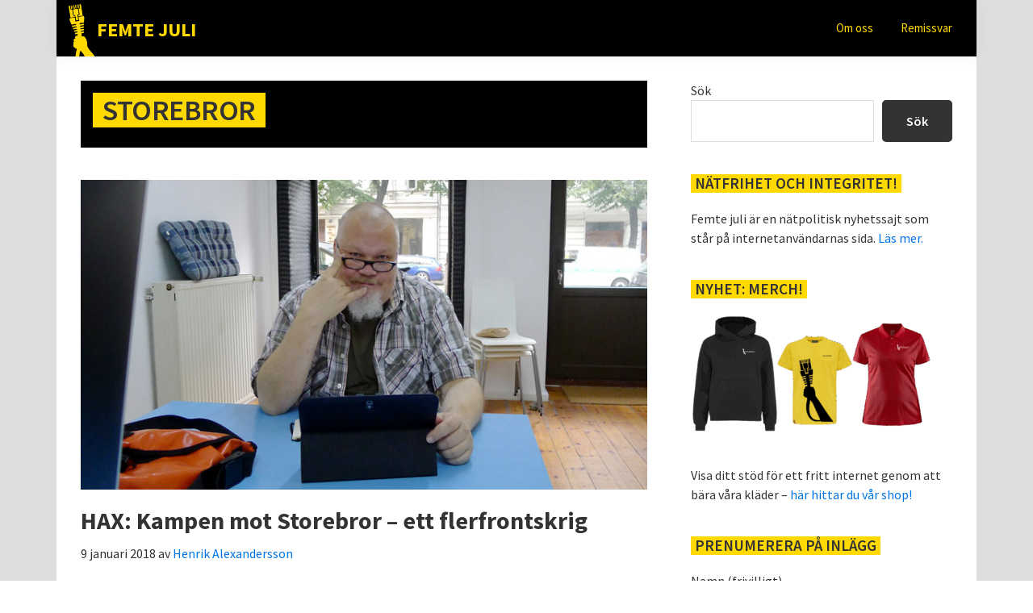

--- FILE ---
content_type: text/html; charset=UTF-8
request_url: https://femtejuli.se/tag/storebror/
body_size: 25213
content:
<!DOCTYPE html>
<html lang="sv-SE">
<head >
<meta charset="UTF-8" />
		<meta name="robots" content="noindex" />
		<meta name="viewport" content="width=device-width, initial-scale=1" />
<title>Storebror</title>
<meta name='robots' content='max-image-preview:large' />
<link rel='dns-prefetch' href='//fonts.googleapis.com' />
<link href='https://fonts.gstatic.com' crossorigin rel='preconnect' />
<link rel="alternate" type="application/rss+xml" title="Femte juli &raquo; Webbflöde" href="https://femtejuli.se/feed/" />
<link rel="alternate" type="application/rss+xml" title="Femte juli &raquo; Kommentarsflöde" href="https://femtejuli.se/comments/feed/" />
<link rel="alternate" type="application/rss+xml" title="Femte juli &raquo; etikettflöde för Storebror" href="https://femtejuli.se/tag/storebror/feed/" />
<link rel="canonical" href="https://femtejuli.se/tag/storebror/" />
<!-- Genesis Open Graph -->
<meta property="og:title" content="Storebror" />
<meta property="og:type" content="website" />
<meta property="og:url" content="https://femtejuli.se/tag/storebror/" />
<meta property="og:image" content="https://femtejuli.se/wp-content/uploads/facebook_thumb2.jpg" />
<meta property="og:image:width" content="1200" />
<meta property="og:image:height" content="630" />
<style id='wp-img-auto-sizes-contain-inline-css'>
img:is([sizes=auto i],[sizes^="auto," i]){contain-intrinsic-size:3000px 1500px}
/*# sourceURL=wp-img-auto-sizes-contain-inline-css */
</style>
<link rel='stylesheet' id='wppb_css-css' href='https://femtejuli.se/wp-content/plugins/progress-bar/css/wppb.css?ver=2.2.4' media='all' />
<link rel='stylesheet' id='genesis-blocks-style-css-css' href='https://femtejuli.se/wp-content/plugins/genesis-blocks/dist/style-blocks.build.css?ver=1764939430' media='all' />
<link rel='stylesheet' id='genesis-fem-css' href='https://femtejuli.se/wp-content/themes/genesis-fem/style.css?ver=3.4.3' media='all' />
<style id='wp-emoji-styles-inline-css'>

	img.wp-smiley, img.emoji {
		display: inline !important;
		border: none !important;
		box-shadow: none !important;
		height: 1em !important;
		width: 1em !important;
		margin: 0 0.07em !important;
		vertical-align: -0.1em !important;
		background: none !important;
		padding: 0 !important;
	}
/*# sourceURL=wp-emoji-styles-inline-css */
</style>
<style id='wp-block-library-inline-css'>
:root{--wp-block-synced-color:#7a00df;--wp-block-synced-color--rgb:122,0,223;--wp-bound-block-color:var(--wp-block-synced-color);--wp-editor-canvas-background:#ddd;--wp-admin-theme-color:#007cba;--wp-admin-theme-color--rgb:0,124,186;--wp-admin-theme-color-darker-10:#006ba1;--wp-admin-theme-color-darker-10--rgb:0,107,160.5;--wp-admin-theme-color-darker-20:#005a87;--wp-admin-theme-color-darker-20--rgb:0,90,135;--wp-admin-border-width-focus:2px}@media (min-resolution:192dpi){:root{--wp-admin-border-width-focus:1.5px}}.wp-element-button{cursor:pointer}:root .has-very-light-gray-background-color{background-color:#eee}:root .has-very-dark-gray-background-color{background-color:#313131}:root .has-very-light-gray-color{color:#eee}:root .has-very-dark-gray-color{color:#313131}:root .has-vivid-green-cyan-to-vivid-cyan-blue-gradient-background{background:linear-gradient(135deg,#00d084,#0693e3)}:root .has-purple-crush-gradient-background{background:linear-gradient(135deg,#34e2e4,#4721fb 50%,#ab1dfe)}:root .has-hazy-dawn-gradient-background{background:linear-gradient(135deg,#faaca8,#dad0ec)}:root .has-subdued-olive-gradient-background{background:linear-gradient(135deg,#fafae1,#67a671)}:root .has-atomic-cream-gradient-background{background:linear-gradient(135deg,#fdd79a,#004a59)}:root .has-nightshade-gradient-background{background:linear-gradient(135deg,#330968,#31cdcf)}:root .has-midnight-gradient-background{background:linear-gradient(135deg,#020381,#2874fc)}:root{--wp--preset--font-size--normal:16px;--wp--preset--font-size--huge:42px}.has-regular-font-size{font-size:1em}.has-larger-font-size{font-size:2.625em}.has-normal-font-size{font-size:var(--wp--preset--font-size--normal)}.has-huge-font-size{font-size:var(--wp--preset--font-size--huge)}.has-text-align-center{text-align:center}.has-text-align-left{text-align:left}.has-text-align-right{text-align:right}.has-fit-text{white-space:nowrap!important}#end-resizable-editor-section{display:none}.aligncenter{clear:both}.items-justified-left{justify-content:flex-start}.items-justified-center{justify-content:center}.items-justified-right{justify-content:flex-end}.items-justified-space-between{justify-content:space-between}.screen-reader-text{border:0;clip-path:inset(50%);height:1px;margin:-1px;overflow:hidden;padding:0;position:absolute;width:1px;word-wrap:normal!important}.screen-reader-text:focus{background-color:#ddd;clip-path:none;color:#444;display:block;font-size:1em;height:auto;left:5px;line-height:normal;padding:15px 23px 14px;text-decoration:none;top:5px;width:auto;z-index:100000}html :where(.has-border-color){border-style:solid}html :where([style*=border-top-color]){border-top-style:solid}html :where([style*=border-right-color]){border-right-style:solid}html :where([style*=border-bottom-color]){border-bottom-style:solid}html :where([style*=border-left-color]){border-left-style:solid}html :where([style*=border-width]){border-style:solid}html :where([style*=border-top-width]){border-top-style:solid}html :where([style*=border-right-width]){border-right-style:solid}html :where([style*=border-bottom-width]){border-bottom-style:solid}html :where([style*=border-left-width]){border-left-style:solid}html :where(img[class*=wp-image-]){height:auto;max-width:100%}:where(figure){margin:0 0 1em}html :where(.is-position-sticky){--wp-admin--admin-bar--position-offset:var(--wp-admin--admin-bar--height,0px)}@media screen and (max-width:600px){html :where(.is-position-sticky){--wp-admin--admin-bar--position-offset:0px}}

/*# sourceURL=wp-block-library-inline-css */
</style><style id='wp-block-archives-inline-css'>
.wp-block-archives{box-sizing:border-box}.wp-block-archives-dropdown label{display:block}
/*# sourceURL=https://femtejuli.se/wp-includes/blocks/archives/style.min.css */
</style>
<style id='wp-block-categories-inline-css'>
.wp-block-categories{box-sizing:border-box}.wp-block-categories.alignleft{margin-right:2em}.wp-block-categories.alignright{margin-left:2em}.wp-block-categories.wp-block-categories-dropdown.aligncenter{text-align:center}.wp-block-categories .wp-block-categories__label{display:block;width:100%}
/*# sourceURL=https://femtejuli.se/wp-includes/blocks/categories/style.min.css */
</style>
<style id='wp-block-heading-inline-css'>
h1:where(.wp-block-heading).has-background,h2:where(.wp-block-heading).has-background,h3:where(.wp-block-heading).has-background,h4:where(.wp-block-heading).has-background,h5:where(.wp-block-heading).has-background,h6:where(.wp-block-heading).has-background{padding:1.25em 2.375em}h1.has-text-align-left[style*=writing-mode]:where([style*=vertical-lr]),h1.has-text-align-right[style*=writing-mode]:where([style*=vertical-rl]),h2.has-text-align-left[style*=writing-mode]:where([style*=vertical-lr]),h2.has-text-align-right[style*=writing-mode]:where([style*=vertical-rl]),h3.has-text-align-left[style*=writing-mode]:where([style*=vertical-lr]),h3.has-text-align-right[style*=writing-mode]:where([style*=vertical-rl]),h4.has-text-align-left[style*=writing-mode]:where([style*=vertical-lr]),h4.has-text-align-right[style*=writing-mode]:where([style*=vertical-rl]),h5.has-text-align-left[style*=writing-mode]:where([style*=vertical-lr]),h5.has-text-align-right[style*=writing-mode]:where([style*=vertical-rl]),h6.has-text-align-left[style*=writing-mode]:where([style*=vertical-lr]),h6.has-text-align-right[style*=writing-mode]:where([style*=vertical-rl]){rotate:180deg}
/*# sourceURL=https://femtejuli.se/wp-includes/blocks/heading/style.min.css */
</style>
<style id='wp-block-latest-posts-inline-css'>
.wp-block-latest-posts{box-sizing:border-box}.wp-block-latest-posts.alignleft{margin-right:2em}.wp-block-latest-posts.alignright{margin-left:2em}.wp-block-latest-posts.wp-block-latest-posts__list{list-style:none}.wp-block-latest-posts.wp-block-latest-posts__list li{clear:both;overflow-wrap:break-word}.wp-block-latest-posts.is-grid{display:flex;flex-wrap:wrap}.wp-block-latest-posts.is-grid li{margin:0 1.25em 1.25em 0;width:100%}@media (min-width:600px){.wp-block-latest-posts.columns-2 li{width:calc(50% - .625em)}.wp-block-latest-posts.columns-2 li:nth-child(2n){margin-right:0}.wp-block-latest-posts.columns-3 li{width:calc(33.33333% - .83333em)}.wp-block-latest-posts.columns-3 li:nth-child(3n){margin-right:0}.wp-block-latest-posts.columns-4 li{width:calc(25% - .9375em)}.wp-block-latest-posts.columns-4 li:nth-child(4n){margin-right:0}.wp-block-latest-posts.columns-5 li{width:calc(20% - 1em)}.wp-block-latest-posts.columns-5 li:nth-child(5n){margin-right:0}.wp-block-latest-posts.columns-6 li{width:calc(16.66667% - 1.04167em)}.wp-block-latest-posts.columns-6 li:nth-child(6n){margin-right:0}}:root :where(.wp-block-latest-posts.is-grid){padding:0}:root :where(.wp-block-latest-posts.wp-block-latest-posts__list){padding-left:0}.wp-block-latest-posts__post-author,.wp-block-latest-posts__post-date{display:block;font-size:.8125em}.wp-block-latest-posts__post-excerpt,.wp-block-latest-posts__post-full-content{margin-bottom:1em;margin-top:.5em}.wp-block-latest-posts__featured-image a{display:inline-block}.wp-block-latest-posts__featured-image img{height:auto;max-width:100%;width:auto}.wp-block-latest-posts__featured-image.alignleft{float:left;margin-right:1em}.wp-block-latest-posts__featured-image.alignright{float:right;margin-left:1em}.wp-block-latest-posts__featured-image.aligncenter{margin-bottom:1em;text-align:center}
/*# sourceURL=https://femtejuli.se/wp-includes/blocks/latest-posts/style.min.css */
</style>
<style id='wp-block-search-inline-css'>
.wp-block-search__button{margin-left:10px;word-break:normal}.wp-block-search__button.has-icon{line-height:0}.wp-block-search__button svg{height:1.25em;min-height:24px;min-width:24px;width:1.25em;fill:currentColor;vertical-align:text-bottom}:where(.wp-block-search__button){border:1px solid #ccc;padding:6px 10px}.wp-block-search__inside-wrapper{display:flex;flex:auto;flex-wrap:nowrap;max-width:100%}.wp-block-search__label{width:100%}.wp-block-search.wp-block-search__button-only .wp-block-search__button{box-sizing:border-box;display:flex;flex-shrink:0;justify-content:center;margin-left:0;max-width:100%}.wp-block-search.wp-block-search__button-only .wp-block-search__inside-wrapper{min-width:0!important;transition-property:width}.wp-block-search.wp-block-search__button-only .wp-block-search__input{flex-basis:100%;transition-duration:.3s}.wp-block-search.wp-block-search__button-only.wp-block-search__searchfield-hidden,.wp-block-search.wp-block-search__button-only.wp-block-search__searchfield-hidden .wp-block-search__inside-wrapper{overflow:hidden}.wp-block-search.wp-block-search__button-only.wp-block-search__searchfield-hidden .wp-block-search__input{border-left-width:0!important;border-right-width:0!important;flex-basis:0;flex-grow:0;margin:0;min-width:0!important;padding-left:0!important;padding-right:0!important;width:0!important}:where(.wp-block-search__input){appearance:none;border:1px solid #949494;flex-grow:1;font-family:inherit;font-size:inherit;font-style:inherit;font-weight:inherit;letter-spacing:inherit;line-height:inherit;margin-left:0;margin-right:0;min-width:3rem;padding:8px;text-decoration:unset!important;text-transform:inherit}:where(.wp-block-search__button-inside .wp-block-search__inside-wrapper){background-color:#fff;border:1px solid #949494;box-sizing:border-box;padding:4px}:where(.wp-block-search__button-inside .wp-block-search__inside-wrapper) .wp-block-search__input{border:none;border-radius:0;padding:0 4px}:where(.wp-block-search__button-inside .wp-block-search__inside-wrapper) .wp-block-search__input:focus{outline:none}:where(.wp-block-search__button-inside .wp-block-search__inside-wrapper) :where(.wp-block-search__button){padding:4px 8px}.wp-block-search.aligncenter .wp-block-search__inside-wrapper{margin:auto}.wp-block[data-align=right] .wp-block-search.wp-block-search__button-only .wp-block-search__inside-wrapper{float:right}
/*# sourceURL=https://femtejuli.se/wp-includes/blocks/search/style.min.css */
</style>
<style id='wp-block-paragraph-inline-css'>
.is-small-text{font-size:.875em}.is-regular-text{font-size:1em}.is-large-text{font-size:2.25em}.is-larger-text{font-size:3em}.has-drop-cap:not(:focus):first-letter{float:left;font-size:8.4em;font-style:normal;font-weight:100;line-height:.68;margin:.05em .1em 0 0;text-transform:uppercase}body.rtl .has-drop-cap:not(:focus):first-letter{float:none;margin-left:.1em}p.has-drop-cap.has-background{overflow:hidden}:root :where(p.has-background){padding:1.25em 2.375em}:where(p.has-text-color:not(.has-link-color)) a{color:inherit}p.has-text-align-left[style*="writing-mode:vertical-lr"],p.has-text-align-right[style*="writing-mode:vertical-rl"]{rotate:180deg}
/*# sourceURL=https://femtejuli.se/wp-includes/blocks/paragraph/style.min.css */
</style>
<style id='wp-block-social-links-inline-css'>
.wp-block-social-links{background:none;box-sizing:border-box;margin-left:0;padding-left:0;padding-right:0;text-indent:0}.wp-block-social-links .wp-social-link a,.wp-block-social-links .wp-social-link a:hover{border-bottom:0;box-shadow:none;text-decoration:none}.wp-block-social-links .wp-social-link svg{height:1em;width:1em}.wp-block-social-links .wp-social-link span:not(.screen-reader-text){font-size:.65em;margin-left:.5em;margin-right:.5em}.wp-block-social-links.has-small-icon-size{font-size:16px}.wp-block-social-links,.wp-block-social-links.has-normal-icon-size{font-size:24px}.wp-block-social-links.has-large-icon-size{font-size:36px}.wp-block-social-links.has-huge-icon-size{font-size:48px}.wp-block-social-links.aligncenter{display:flex;justify-content:center}.wp-block-social-links.alignright{justify-content:flex-end}.wp-block-social-link{border-radius:9999px;display:block}@media not (prefers-reduced-motion){.wp-block-social-link{transition:transform .1s ease}}.wp-block-social-link{height:auto}.wp-block-social-link a{align-items:center;display:flex;line-height:0}.wp-block-social-link:hover{transform:scale(1.1)}.wp-block-social-links .wp-block-social-link.wp-social-link{display:inline-block;margin:0;padding:0}.wp-block-social-links .wp-block-social-link.wp-social-link .wp-block-social-link-anchor,.wp-block-social-links .wp-block-social-link.wp-social-link .wp-block-social-link-anchor svg,.wp-block-social-links .wp-block-social-link.wp-social-link .wp-block-social-link-anchor:active,.wp-block-social-links .wp-block-social-link.wp-social-link .wp-block-social-link-anchor:hover,.wp-block-social-links .wp-block-social-link.wp-social-link .wp-block-social-link-anchor:visited{color:currentColor;fill:currentColor}:where(.wp-block-social-links:not(.is-style-logos-only)) .wp-social-link{background-color:#f0f0f0;color:#444}:where(.wp-block-social-links:not(.is-style-logos-only)) .wp-social-link-amazon{background-color:#f90;color:#fff}:where(.wp-block-social-links:not(.is-style-logos-only)) .wp-social-link-bandcamp{background-color:#1ea0c3;color:#fff}:where(.wp-block-social-links:not(.is-style-logos-only)) .wp-social-link-behance{background-color:#0757fe;color:#fff}:where(.wp-block-social-links:not(.is-style-logos-only)) .wp-social-link-bluesky{background-color:#0a7aff;color:#fff}:where(.wp-block-social-links:not(.is-style-logos-only)) .wp-social-link-codepen{background-color:#1e1f26;color:#fff}:where(.wp-block-social-links:not(.is-style-logos-only)) .wp-social-link-deviantart{background-color:#02e49b;color:#fff}:where(.wp-block-social-links:not(.is-style-logos-only)) .wp-social-link-discord{background-color:#5865f2;color:#fff}:where(.wp-block-social-links:not(.is-style-logos-only)) .wp-social-link-dribbble{background-color:#e94c89;color:#fff}:where(.wp-block-social-links:not(.is-style-logos-only)) .wp-social-link-dropbox{background-color:#4280ff;color:#fff}:where(.wp-block-social-links:not(.is-style-logos-only)) .wp-social-link-etsy{background-color:#f45800;color:#fff}:where(.wp-block-social-links:not(.is-style-logos-only)) .wp-social-link-facebook{background-color:#0866ff;color:#fff}:where(.wp-block-social-links:not(.is-style-logos-only)) .wp-social-link-fivehundredpx{background-color:#000;color:#fff}:where(.wp-block-social-links:not(.is-style-logos-only)) .wp-social-link-flickr{background-color:#0461dd;color:#fff}:where(.wp-block-social-links:not(.is-style-logos-only)) .wp-social-link-foursquare{background-color:#e65678;color:#fff}:where(.wp-block-social-links:not(.is-style-logos-only)) .wp-social-link-github{background-color:#24292d;color:#fff}:where(.wp-block-social-links:not(.is-style-logos-only)) .wp-social-link-goodreads{background-color:#eceadd;color:#382110}:where(.wp-block-social-links:not(.is-style-logos-only)) .wp-social-link-google{background-color:#ea4434;color:#fff}:where(.wp-block-social-links:not(.is-style-logos-only)) .wp-social-link-gravatar{background-color:#1d4fc4;color:#fff}:where(.wp-block-social-links:not(.is-style-logos-only)) .wp-social-link-instagram{background-color:#f00075;color:#fff}:where(.wp-block-social-links:not(.is-style-logos-only)) .wp-social-link-lastfm{background-color:#e21b24;color:#fff}:where(.wp-block-social-links:not(.is-style-logos-only)) .wp-social-link-linkedin{background-color:#0d66c2;color:#fff}:where(.wp-block-social-links:not(.is-style-logos-only)) .wp-social-link-mastodon{background-color:#3288d4;color:#fff}:where(.wp-block-social-links:not(.is-style-logos-only)) .wp-social-link-medium{background-color:#000;color:#fff}:where(.wp-block-social-links:not(.is-style-logos-only)) .wp-social-link-meetup{background-color:#f6405f;color:#fff}:where(.wp-block-social-links:not(.is-style-logos-only)) .wp-social-link-patreon{background-color:#000;color:#fff}:where(.wp-block-social-links:not(.is-style-logos-only)) .wp-social-link-pinterest{background-color:#e60122;color:#fff}:where(.wp-block-social-links:not(.is-style-logos-only)) .wp-social-link-pocket{background-color:#ef4155;color:#fff}:where(.wp-block-social-links:not(.is-style-logos-only)) .wp-social-link-reddit{background-color:#ff4500;color:#fff}:where(.wp-block-social-links:not(.is-style-logos-only)) .wp-social-link-skype{background-color:#0478d7;color:#fff}:where(.wp-block-social-links:not(.is-style-logos-only)) .wp-social-link-snapchat{background-color:#fefc00;color:#fff;stroke:#000}:where(.wp-block-social-links:not(.is-style-logos-only)) .wp-social-link-soundcloud{background-color:#ff5600;color:#fff}:where(.wp-block-social-links:not(.is-style-logos-only)) .wp-social-link-spotify{background-color:#1bd760;color:#fff}:where(.wp-block-social-links:not(.is-style-logos-only)) .wp-social-link-telegram{background-color:#2aabee;color:#fff}:where(.wp-block-social-links:not(.is-style-logos-only)) .wp-social-link-threads{background-color:#000;color:#fff}:where(.wp-block-social-links:not(.is-style-logos-only)) .wp-social-link-tiktok{background-color:#000;color:#fff}:where(.wp-block-social-links:not(.is-style-logos-only)) .wp-social-link-tumblr{background-color:#011835;color:#fff}:where(.wp-block-social-links:not(.is-style-logos-only)) .wp-social-link-twitch{background-color:#6440a4;color:#fff}:where(.wp-block-social-links:not(.is-style-logos-only)) .wp-social-link-twitter{background-color:#1da1f2;color:#fff}:where(.wp-block-social-links:not(.is-style-logos-only)) .wp-social-link-vimeo{background-color:#1eb7ea;color:#fff}:where(.wp-block-social-links:not(.is-style-logos-only)) .wp-social-link-vk{background-color:#4680c2;color:#fff}:where(.wp-block-social-links:not(.is-style-logos-only)) .wp-social-link-wordpress{background-color:#3499cd;color:#fff}:where(.wp-block-social-links:not(.is-style-logos-only)) .wp-social-link-whatsapp{background-color:#25d366;color:#fff}:where(.wp-block-social-links:not(.is-style-logos-only)) .wp-social-link-x{background-color:#000;color:#fff}:where(.wp-block-social-links:not(.is-style-logos-only)) .wp-social-link-yelp{background-color:#d32422;color:#fff}:where(.wp-block-social-links:not(.is-style-logos-only)) .wp-social-link-youtube{background-color:red;color:#fff}:where(.wp-block-social-links.is-style-logos-only) .wp-social-link{background:none}:where(.wp-block-social-links.is-style-logos-only) .wp-social-link svg{height:1.25em;width:1.25em}:where(.wp-block-social-links.is-style-logos-only) .wp-social-link-amazon{color:#f90}:where(.wp-block-social-links.is-style-logos-only) .wp-social-link-bandcamp{color:#1ea0c3}:where(.wp-block-social-links.is-style-logos-only) .wp-social-link-behance{color:#0757fe}:where(.wp-block-social-links.is-style-logos-only) .wp-social-link-bluesky{color:#0a7aff}:where(.wp-block-social-links.is-style-logos-only) .wp-social-link-codepen{color:#1e1f26}:where(.wp-block-social-links.is-style-logos-only) .wp-social-link-deviantart{color:#02e49b}:where(.wp-block-social-links.is-style-logos-only) .wp-social-link-discord{color:#5865f2}:where(.wp-block-social-links.is-style-logos-only) .wp-social-link-dribbble{color:#e94c89}:where(.wp-block-social-links.is-style-logos-only) .wp-social-link-dropbox{color:#4280ff}:where(.wp-block-social-links.is-style-logos-only) .wp-social-link-etsy{color:#f45800}:where(.wp-block-social-links.is-style-logos-only) .wp-social-link-facebook{color:#0866ff}:where(.wp-block-social-links.is-style-logos-only) .wp-social-link-fivehundredpx{color:#000}:where(.wp-block-social-links.is-style-logos-only) .wp-social-link-flickr{color:#0461dd}:where(.wp-block-social-links.is-style-logos-only) .wp-social-link-foursquare{color:#e65678}:where(.wp-block-social-links.is-style-logos-only) .wp-social-link-github{color:#24292d}:where(.wp-block-social-links.is-style-logos-only) .wp-social-link-goodreads{color:#382110}:where(.wp-block-social-links.is-style-logos-only) .wp-social-link-google{color:#ea4434}:where(.wp-block-social-links.is-style-logos-only) .wp-social-link-gravatar{color:#1d4fc4}:where(.wp-block-social-links.is-style-logos-only) .wp-social-link-instagram{color:#f00075}:where(.wp-block-social-links.is-style-logos-only) .wp-social-link-lastfm{color:#e21b24}:where(.wp-block-social-links.is-style-logos-only) .wp-social-link-linkedin{color:#0d66c2}:where(.wp-block-social-links.is-style-logos-only) .wp-social-link-mastodon{color:#3288d4}:where(.wp-block-social-links.is-style-logos-only) .wp-social-link-medium{color:#000}:where(.wp-block-social-links.is-style-logos-only) .wp-social-link-meetup{color:#f6405f}:where(.wp-block-social-links.is-style-logos-only) .wp-social-link-patreon{color:#000}:where(.wp-block-social-links.is-style-logos-only) .wp-social-link-pinterest{color:#e60122}:where(.wp-block-social-links.is-style-logos-only) .wp-social-link-pocket{color:#ef4155}:where(.wp-block-social-links.is-style-logos-only) .wp-social-link-reddit{color:#ff4500}:where(.wp-block-social-links.is-style-logos-only) .wp-social-link-skype{color:#0478d7}:where(.wp-block-social-links.is-style-logos-only) .wp-social-link-snapchat{color:#fff;stroke:#000}:where(.wp-block-social-links.is-style-logos-only) .wp-social-link-soundcloud{color:#ff5600}:where(.wp-block-social-links.is-style-logos-only) .wp-social-link-spotify{color:#1bd760}:where(.wp-block-social-links.is-style-logos-only) .wp-social-link-telegram{color:#2aabee}:where(.wp-block-social-links.is-style-logos-only) .wp-social-link-threads{color:#000}:where(.wp-block-social-links.is-style-logos-only) .wp-social-link-tiktok{color:#000}:where(.wp-block-social-links.is-style-logos-only) .wp-social-link-tumblr{color:#011835}:where(.wp-block-social-links.is-style-logos-only) .wp-social-link-twitch{color:#6440a4}:where(.wp-block-social-links.is-style-logos-only) .wp-social-link-twitter{color:#1da1f2}:where(.wp-block-social-links.is-style-logos-only) .wp-social-link-vimeo{color:#1eb7ea}:where(.wp-block-social-links.is-style-logos-only) .wp-social-link-vk{color:#4680c2}:where(.wp-block-social-links.is-style-logos-only) .wp-social-link-whatsapp{color:#25d366}:where(.wp-block-social-links.is-style-logos-only) .wp-social-link-wordpress{color:#3499cd}:where(.wp-block-social-links.is-style-logos-only) .wp-social-link-x{color:#000}:where(.wp-block-social-links.is-style-logos-only) .wp-social-link-yelp{color:#d32422}:where(.wp-block-social-links.is-style-logos-only) .wp-social-link-youtube{color:red}.wp-block-social-links.is-style-pill-shape .wp-social-link{width:auto}:root :where(.wp-block-social-links .wp-social-link a){padding:.25em}:root :where(.wp-block-social-links.is-style-logos-only .wp-social-link a){padding:0}:root :where(.wp-block-social-links.is-style-pill-shape .wp-social-link a){padding-left:.6666666667em;padding-right:.6666666667em}.wp-block-social-links:not(.has-icon-color):not(.has-icon-background-color) .wp-social-link-snapchat .wp-block-social-link-label{color:#000}
/*# sourceURL=https://femtejuli.se/wp-includes/blocks/social-links/style.min.css */
</style>
<style id='global-styles-inline-css'>
:root{--wp--preset--aspect-ratio--square: 1;--wp--preset--aspect-ratio--4-3: 4/3;--wp--preset--aspect-ratio--3-4: 3/4;--wp--preset--aspect-ratio--3-2: 3/2;--wp--preset--aspect-ratio--2-3: 2/3;--wp--preset--aspect-ratio--16-9: 16/9;--wp--preset--aspect-ratio--9-16: 9/16;--wp--preset--color--black: #000000;--wp--preset--color--cyan-bluish-gray: #abb8c3;--wp--preset--color--white: #ffffff;--wp--preset--color--pale-pink: #f78da7;--wp--preset--color--vivid-red: #cf2e2e;--wp--preset--color--luminous-vivid-orange: #ff6900;--wp--preset--color--luminous-vivid-amber: #fcb900;--wp--preset--color--light-green-cyan: #7bdcb5;--wp--preset--color--vivid-green-cyan: #00d084;--wp--preset--color--pale-cyan-blue: #8ed1fc;--wp--preset--color--vivid-cyan-blue: #0693e3;--wp--preset--color--vivid-purple: #9b51e0;--wp--preset--color--theme-primary: #0073e5;--wp--preset--color--theme-secondary: #0073e5;--wp--preset--gradient--vivid-cyan-blue-to-vivid-purple: linear-gradient(135deg,rgb(6,147,227) 0%,rgb(155,81,224) 100%);--wp--preset--gradient--light-green-cyan-to-vivid-green-cyan: linear-gradient(135deg,rgb(122,220,180) 0%,rgb(0,208,130) 100%);--wp--preset--gradient--luminous-vivid-amber-to-luminous-vivid-orange: linear-gradient(135deg,rgb(252,185,0) 0%,rgb(255,105,0) 100%);--wp--preset--gradient--luminous-vivid-orange-to-vivid-red: linear-gradient(135deg,rgb(255,105,0) 0%,rgb(207,46,46) 100%);--wp--preset--gradient--very-light-gray-to-cyan-bluish-gray: linear-gradient(135deg,rgb(238,238,238) 0%,rgb(169,184,195) 100%);--wp--preset--gradient--cool-to-warm-spectrum: linear-gradient(135deg,rgb(74,234,220) 0%,rgb(151,120,209) 20%,rgb(207,42,186) 40%,rgb(238,44,130) 60%,rgb(251,105,98) 80%,rgb(254,248,76) 100%);--wp--preset--gradient--blush-light-purple: linear-gradient(135deg,rgb(255,206,236) 0%,rgb(152,150,240) 100%);--wp--preset--gradient--blush-bordeaux: linear-gradient(135deg,rgb(254,205,165) 0%,rgb(254,45,45) 50%,rgb(107,0,62) 100%);--wp--preset--gradient--luminous-dusk: linear-gradient(135deg,rgb(255,203,112) 0%,rgb(199,81,192) 50%,rgb(65,88,208) 100%);--wp--preset--gradient--pale-ocean: linear-gradient(135deg,rgb(255,245,203) 0%,rgb(182,227,212) 50%,rgb(51,167,181) 100%);--wp--preset--gradient--electric-grass: linear-gradient(135deg,rgb(202,248,128) 0%,rgb(113,206,126) 100%);--wp--preset--gradient--midnight: linear-gradient(135deg,rgb(2,3,129) 0%,rgb(40,116,252) 100%);--wp--preset--font-size--small: 12px;--wp--preset--font-size--medium: 20px;--wp--preset--font-size--large: 20px;--wp--preset--font-size--x-large: 42px;--wp--preset--font-size--normal: 18px;--wp--preset--font-size--larger: 24px;--wp--preset--spacing--20: 0.44rem;--wp--preset--spacing--30: 0.67rem;--wp--preset--spacing--40: 1rem;--wp--preset--spacing--50: 1.5rem;--wp--preset--spacing--60: 2.25rem;--wp--preset--spacing--70: 3.38rem;--wp--preset--spacing--80: 5.06rem;--wp--preset--shadow--natural: 6px 6px 9px rgba(0, 0, 0, 0.2);--wp--preset--shadow--deep: 12px 12px 50px rgba(0, 0, 0, 0.4);--wp--preset--shadow--sharp: 6px 6px 0px rgba(0, 0, 0, 0.2);--wp--preset--shadow--outlined: 6px 6px 0px -3px rgb(255, 255, 255), 6px 6px rgb(0, 0, 0);--wp--preset--shadow--crisp: 6px 6px 0px rgb(0, 0, 0);}:where(.is-layout-flex){gap: 0.5em;}:where(.is-layout-grid){gap: 0.5em;}body .is-layout-flex{display: flex;}.is-layout-flex{flex-wrap: wrap;align-items: center;}.is-layout-flex > :is(*, div){margin: 0;}body .is-layout-grid{display: grid;}.is-layout-grid > :is(*, div){margin: 0;}:where(.wp-block-columns.is-layout-flex){gap: 2em;}:where(.wp-block-columns.is-layout-grid){gap: 2em;}:where(.wp-block-post-template.is-layout-flex){gap: 1.25em;}:where(.wp-block-post-template.is-layout-grid){gap: 1.25em;}.has-black-color{color: var(--wp--preset--color--black) !important;}.has-cyan-bluish-gray-color{color: var(--wp--preset--color--cyan-bluish-gray) !important;}.has-white-color{color: var(--wp--preset--color--white) !important;}.has-pale-pink-color{color: var(--wp--preset--color--pale-pink) !important;}.has-vivid-red-color{color: var(--wp--preset--color--vivid-red) !important;}.has-luminous-vivid-orange-color{color: var(--wp--preset--color--luminous-vivid-orange) !important;}.has-luminous-vivid-amber-color{color: var(--wp--preset--color--luminous-vivid-amber) !important;}.has-light-green-cyan-color{color: var(--wp--preset--color--light-green-cyan) !important;}.has-vivid-green-cyan-color{color: var(--wp--preset--color--vivid-green-cyan) !important;}.has-pale-cyan-blue-color{color: var(--wp--preset--color--pale-cyan-blue) !important;}.has-vivid-cyan-blue-color{color: var(--wp--preset--color--vivid-cyan-blue) !important;}.has-vivid-purple-color{color: var(--wp--preset--color--vivid-purple) !important;}.has-black-background-color{background-color: var(--wp--preset--color--black) !important;}.has-cyan-bluish-gray-background-color{background-color: var(--wp--preset--color--cyan-bluish-gray) !important;}.has-white-background-color{background-color: var(--wp--preset--color--white) !important;}.has-pale-pink-background-color{background-color: var(--wp--preset--color--pale-pink) !important;}.has-vivid-red-background-color{background-color: var(--wp--preset--color--vivid-red) !important;}.has-luminous-vivid-orange-background-color{background-color: var(--wp--preset--color--luminous-vivid-orange) !important;}.has-luminous-vivid-amber-background-color{background-color: var(--wp--preset--color--luminous-vivid-amber) !important;}.has-light-green-cyan-background-color{background-color: var(--wp--preset--color--light-green-cyan) !important;}.has-vivid-green-cyan-background-color{background-color: var(--wp--preset--color--vivid-green-cyan) !important;}.has-pale-cyan-blue-background-color{background-color: var(--wp--preset--color--pale-cyan-blue) !important;}.has-vivid-cyan-blue-background-color{background-color: var(--wp--preset--color--vivid-cyan-blue) !important;}.has-vivid-purple-background-color{background-color: var(--wp--preset--color--vivid-purple) !important;}.has-black-border-color{border-color: var(--wp--preset--color--black) !important;}.has-cyan-bluish-gray-border-color{border-color: var(--wp--preset--color--cyan-bluish-gray) !important;}.has-white-border-color{border-color: var(--wp--preset--color--white) !important;}.has-pale-pink-border-color{border-color: var(--wp--preset--color--pale-pink) !important;}.has-vivid-red-border-color{border-color: var(--wp--preset--color--vivid-red) !important;}.has-luminous-vivid-orange-border-color{border-color: var(--wp--preset--color--luminous-vivid-orange) !important;}.has-luminous-vivid-amber-border-color{border-color: var(--wp--preset--color--luminous-vivid-amber) !important;}.has-light-green-cyan-border-color{border-color: var(--wp--preset--color--light-green-cyan) !important;}.has-vivid-green-cyan-border-color{border-color: var(--wp--preset--color--vivid-green-cyan) !important;}.has-pale-cyan-blue-border-color{border-color: var(--wp--preset--color--pale-cyan-blue) !important;}.has-vivid-cyan-blue-border-color{border-color: var(--wp--preset--color--vivid-cyan-blue) !important;}.has-vivid-purple-border-color{border-color: var(--wp--preset--color--vivid-purple) !important;}.has-vivid-cyan-blue-to-vivid-purple-gradient-background{background: var(--wp--preset--gradient--vivid-cyan-blue-to-vivid-purple) !important;}.has-light-green-cyan-to-vivid-green-cyan-gradient-background{background: var(--wp--preset--gradient--light-green-cyan-to-vivid-green-cyan) !important;}.has-luminous-vivid-amber-to-luminous-vivid-orange-gradient-background{background: var(--wp--preset--gradient--luminous-vivid-amber-to-luminous-vivid-orange) !important;}.has-luminous-vivid-orange-to-vivid-red-gradient-background{background: var(--wp--preset--gradient--luminous-vivid-orange-to-vivid-red) !important;}.has-very-light-gray-to-cyan-bluish-gray-gradient-background{background: var(--wp--preset--gradient--very-light-gray-to-cyan-bluish-gray) !important;}.has-cool-to-warm-spectrum-gradient-background{background: var(--wp--preset--gradient--cool-to-warm-spectrum) !important;}.has-blush-light-purple-gradient-background{background: var(--wp--preset--gradient--blush-light-purple) !important;}.has-blush-bordeaux-gradient-background{background: var(--wp--preset--gradient--blush-bordeaux) !important;}.has-luminous-dusk-gradient-background{background: var(--wp--preset--gradient--luminous-dusk) !important;}.has-pale-ocean-gradient-background{background: var(--wp--preset--gradient--pale-ocean) !important;}.has-electric-grass-gradient-background{background: var(--wp--preset--gradient--electric-grass) !important;}.has-midnight-gradient-background{background: var(--wp--preset--gradient--midnight) !important;}.has-small-font-size{font-size: var(--wp--preset--font-size--small) !important;}.has-medium-font-size{font-size: var(--wp--preset--font-size--medium) !important;}.has-large-font-size{font-size: var(--wp--preset--font-size--large) !important;}.has-x-large-font-size{font-size: var(--wp--preset--font-size--x-large) !important;}
/*# sourceURL=global-styles-inline-css */
</style>

<style id='classic-theme-styles-inline-css'>
/*! This file is auto-generated */
.wp-block-button__link{color:#fff;background-color:#32373c;border-radius:9999px;box-shadow:none;text-decoration:none;padding:calc(.667em + 2px) calc(1.333em + 2px);font-size:1.125em}.wp-block-file__button{background:#32373c;color:#fff;text-decoration:none}
/*# sourceURL=/wp-includes/css/classic-themes.min.css */
</style>
<link rel='stylesheet' id='fontawesome-free-css' href='https://femtejuli.se/wp-content/plugins/getwid/vendors/fontawesome-free/css/all.min.css?ver=5.5.0' media='all' />
<link rel='stylesheet' id='slick-css' href='https://femtejuli.se/wp-content/plugins/getwid/vendors/slick/slick/slick.min.css?ver=1.9.0' media='all' />
<link rel='stylesheet' id='slick-theme-css' href='https://femtejuli.se/wp-content/plugins/getwid/vendors/slick/slick/slick-theme.min.css?ver=1.9.0' media='all' />
<link rel='stylesheet' id='mp-fancybox-css' href='https://femtejuli.se/wp-content/plugins/getwid/vendors/mp-fancybox/jquery.fancybox.min.css?ver=3.5.7-mp.1' media='all' />
<link rel='stylesheet' id='getwid-blocks-css' href='https://femtejuli.se/wp-content/plugins/getwid/assets/css/blocks.style.css?ver=2.1.3' media='all' />
<link rel='stylesheet' id='ctf_styles-css' href='https://femtejuli.se/wp-content/plugins/custom-twitter-feeds/css/ctf-styles.min.css?ver=2.3.1' media='all' />
<link rel='stylesheet' id='email-subscribers-css' href='https://femtejuli.se/wp-content/plugins/email-subscribers/lite/public/css/email-subscribers-public.css?ver=5.9.14' media='all' />
<link rel='stylesheet' id='genesis-fem-fonts-css' href='https://fonts.googleapis.com/css?family=Source+Sans+Pro:400,400i,600,700&#038;display=swap' media='all' />
<link rel='stylesheet' id='dashicons-css' href='https://femtejuli.se/wp-includes/css/dashicons.min.css?ver=6.9' media='all' />
<link rel='stylesheet' id='genesis-fem-gutenberg-css' href='https://femtejuli.se/wp-content/themes/genesis-fem/lib/gutenberg/front-end.css?ver=3.4.3' media='all' />
<style id='genesis-fem-gutenberg-inline-css'>
.gb-block-post-grid .gb-post-grid-items h2 a:hover {
	color: #0073e5;
}

.site-container .wp-block-button .wp-block-button__link {
	background-color: #0073e5;
}

.wp-block-button .wp-block-button__link:not(.has-background),
.wp-block-button .wp-block-button__link:not(.has-background):focus,
.wp-block-button .wp-block-button__link:not(.has-background):hover {
	color: #ffffff;
}

.site-container .wp-block-button.is-style-outline .wp-block-button__link {
	color: #0073e5;
}

.site-container .wp-block-button.is-style-outline .wp-block-button__link:focus,
.site-container .wp-block-button.is-style-outline .wp-block-button__link:hover {
	color: #2396ff;
}		.site-container .has-small-font-size {
			font-size: 12px;
		}		.site-container .has-normal-font-size {
			font-size: 18px;
		}		.site-container .has-large-font-size {
			font-size: 20px;
		}		.site-container .has-larger-font-size {
			font-size: 24px;
		}		.site-container .has-theme-primary-color,
		.site-container .wp-block-button .wp-block-button__link.has-theme-primary-color,
		.site-container .wp-block-button.is-style-outline .wp-block-button__link.has-theme-primary-color {
			color: #0073e5;
		}

		.site-container .has-theme-primary-background-color,
		.site-container .wp-block-button .wp-block-button__link.has-theme-primary-background-color,
		.site-container .wp-block-pullquote.is-style-solid-color.has-theme-primary-background-color {
			background-color: #0073e5;
		}		.site-container .has-theme-secondary-color,
		.site-container .wp-block-button .wp-block-button__link.has-theme-secondary-color,
		.site-container .wp-block-button.is-style-outline .wp-block-button__link.has-theme-secondary-color {
			color: #0073e5;
		}

		.site-container .has-theme-secondary-background-color,
		.site-container .wp-block-button .wp-block-button__link.has-theme-secondary-background-color,
		.site-container .wp-block-pullquote.is-style-solid-color.has-theme-secondary-background-color {
			background-color: #0073e5;
		}
/*# sourceURL=genesis-fem-gutenberg-inline-css */
</style>
<link rel='stylesheet' id='blox-lite-default-styles-css' href='https://femtejuli.se/wp-content/plugins/blox-lite/assets/css/default.css?ver=1.2.8' media='all' />
<script src="https://femtejuli.se/wp-includes/js/jquery/jquery.min.js?ver=3.7.1" id="jquery-core-js"></script>
<script src="https://femtejuli.se/wp-includes/js/jquery/jquery-migrate.min.js?ver=3.4.1" id="jquery-migrate-js"></script>
<link rel="https://api.w.org/" href="https://femtejuli.se/wp-json/" /><link rel="alternate" title="JSON" type="application/json" href="https://femtejuli.se/wp-json/wp/v2/tags/422" /><link rel="EditURI" type="application/rsd+xml" title="RSD" href="https://femtejuli.se/xmlrpc.php?rsd" />
<link rel="stylesheet" href="https://femtejuli.se/webfonts/line-awesome/css/line-awesome-font-awesome.min.css">
<meta name="theme-color" content="#ffd900"
media="(prefers-color-scheme: light)">
<meta name="theme-color" content="#ffd900"
media="(prefers-color-scheme: dark)"><link rel="icon" href="https://femtejuli.se/wp-content/uploads/cropped-freespeech_blue_512_low_new-32x32.png" sizes="32x32" />
<link rel="icon" href="https://femtejuli.se/wp-content/uploads/cropped-freespeech_blue_512_low_new-192x192.png" sizes="192x192" />
<link rel="apple-touch-icon" href="https://femtejuli.se/wp-content/uploads/cropped-freespeech_blue_512_low_new-180x180.png" />
<meta name="msapplication-TileImage" content="https://femtejuli.se/wp-content/uploads/cropped-freespeech_blue_512_low_new-270x270.png" />
		<style id="wp-custom-css">
			* {
		transition: none !important;
	}

.site-inner {
	   overflow-x: hidden;
}

/* HORISONTELL EU-TIMELINE I BLOGGPOSTER */

.timelinefooter {
	border: 3px dashed #de0016;
	padding: 10px;
	margin-bottom: 1em;
}

h3.processheader {
	font-weight: 600;
	margin-bottom: 0;
}

p.processfooter {
	margin-bottom: 0;
}

.processflex {
  display: flex;
  height: 100px;
  align-items: center;
  justify-content: space-between;
}

.process-linestep {
  display: flex;
  padding: 0;
  flex-direction: column;
  align-items: center;
  width: 16%;
  row-gap: 1em;
}

.process-inner {
  display: block;
  width: 100%;
  text-align: center;
  row-gap: 1em;
  background-color: #000;
  color: #fff;
  padding: 2px;
	font-size: 0.7em;
	font-weight: 600;
	overflow-wrap: break-word;
word-wrap: break-word;
-webkit-hyphens: auto;
-ms-hyphens: auto;
-moz-hyphens: auto;
hyphens: auto;
}

.process-arrow {
clip-path: polygon(0 0, 0% 100%, 100% 50%);  background-color: black;
  width: 0.75em;
  height: 1em;
}

.process-inner-one {
  background-color: ;
}

.process-inner-two {
  background-color: ;
}

.process-inner-three {
  background-color: #de0016;
}

.process-inner-four {
  background-color: #f0f0f0;
  color: #000;
}

.process-inner-five {
  background-color: #f0f0f0;
  color: #000;
}

/* TEMASIDA MÄTARE */

#custom_html-4 {
	width: 100%;
}

.meterfull {
	height: 25px;
	background-color: #000;
	width: 100;
}

.meterfill {
	height: 25px;
	width: 67%;
	background-color: #FFAE00;
	background: linear-gradient(90deg,rgba(70, 199, 74, 1) 0%, rgba(255, 231, 54, 1) 50%, rgba(255, 0, 0, 1) 100%);
	position: relative;
	top: -25px;
}

.meterfill::after {
	position: relative;
	right: 5px;
	text-align: right;
	display: block;
	font-weight: 700;
	color: #fff;
}

.meterfill.datalagring::after {
	content: "67";
}

/* TEMASIDA SENASTE INLÄGG */

.wp-singular .entry .wp-block-latest-posts__post-title {
	margin-top: 0.8em;
	font-weight: 700;
	display: inline-block;
	font-size: 24px;

}

.wp-singular .entry .wp-block-latest-posts  a:hover {
	color: #000;
}

/* TEMASIDA SAMMANFATTNING */

.gb-container-content {
	padding: 20px 20px 1px;
	margin: 1.5em 0 !important;
}

/* TEMASIDA TIMELINE */

.page-id-13327 .widgettitle {
	font-size: 1.5em;
	font-weight: 700;
}

.timeline h5 {
	margin-bottom: 0.8em;
}

.step {
	padding: 10px;
	margin: 15px 0 5px;
	background-color: #c9c9c9;
	color: #000;
}

.stepwithoutpadding .step {
	margin: 0;
}

.stepwithoutpadding {
	display: flex;
	  justify-content: space-between;
		  align-items: flex-start;

	margin: 15px 0 0;
	background-color: #c9c9c9;
	color: #000;
	padding: 0;
	align-items: end;
}

.timelinebild {
	display: block;
	width: 200px;
	margin-bottom: -30px;
	position: relative;
	bottom: 30px;

}

.clear {
	clear: both;
}

.steparrow {
	position: relative;
	left: 50%;
  width: 40px;
	height: 15px;
  aspect-ratio: 1/cos(30deg);
  clip-path: polygon(50% 100%,100% 0,0 0);
	margin-bottom: -30px;
	transform: translate(-50%, -50%);
}

.firstarrow {
	margin: 6px 0 -15px;
}

.steparrowhalf {
	
	position: relative;
		left: 25%;
	height: 15px;
  clip-path: polygon(50% 100%,100% 0,0 0);
	transform: translate(-53%, -50%);
		margin: 2px 0 -15px;

}



.halfblock {
	display: flex;
  justify-content: space-between;
}

.halfie {
	flex: 1 1 0px;
	justify-content: space-between;
	overflow-wrap: break-word;
word-wrap: break-word;
-webkit-hyphens: auto;
-ms-hyphens: auto;
-moz-hyphens: auto;
hyphens: auto;
}

.leftie {
	margin-right: 10px;
}

.rightie {
	margin-left: 10px;
}



.passed {
	background-color: #000;
}

.passed, .passed h3, .passed h5 {
	color: #fff;
}

.passed a {
	color: #ffd900;
}

.current {
	background-color: #ffd900;
}

.currentline {
	background-color: #de0016;
	margin: -10px;
	margin-bottom: 10px;
	color: #fff;
	text-align: center;
	text-transform: uppercase;
	font-weight: 700;
}

.future {
	background-color: #f0f0f0;
}


.current, .current h3, .current h5, .future, .future h3, .future h5 {
	color: #000 !important;
}

.dateline {
	font-size: 0.8em;
	margin-top: -15px;
}

/* SPEEDOMETER */

.layout-align {
	margin: 0 auto !important;
}

/* CSS for 1st Meter */ 

#score-meter-1{
  width: 300px;
  height: 150px;
  border-top-left-radius: 360px;
  border-top-right-radius: 360px;
  overflow: hidden;
  position: relative;
}
#scorer-1-inner-div{
  position: absolute;
  left: 20%;
  top: 40%;
  width: 60%;
  height: 60%;
  border-top-left-radius: 360px;
  border-top-right-radius: 360px;
  background-color: #ffffff;
  z-index: 2;
}
#scorer-1-inner-div-2{
  position: absolute;
  left: 0%;
  top: 0%;
  z-index: 4;
  width: 100%;
  height: 100%;
  border-top-left-radius: 360px;
  border-top-right-radius: 360px;
  background-color: #A3CD3B;
  transform-origin: bottom center;
  transform: rotate(-130deg);
  z-index: 0;
}
#scorer-1-inner-div-3{
  position: absolute;
  right: 0%;
  top: 0%;
  z-index: 4;
  width: 100%;
  height: 100%;
  border-top-left-radius: 360px;
  border-top-right-radius: 360px;
  background-color: #de0016;
  transform-origin: bottom center;
  transform: rotate(130deg);
  z-index: 0
}
#scorer-1-inner-div-4{
  position: absolute;
  left: 50px;
  top: -2px;
  width: 0;
  height: 0;
  border-left: 100px solid transparent;
  border-right: 100px solid transparent;
  border-bottom: 140px solid #ffd900;
  transform: rotate(180deg);
}
.scorer-1-tick {
  position: absolute;
  top: 40%;
  left: -250%;
  width: 300%;
  height: 5px;
  background-color: #000000;
  animation-name: ticker-mover-1;
  animation-duration: 3s;
  animation-iteration-count: infinite;
  animation-timing-function: linear;
  border-top-left-radius: 50%;
  border-bottom-left-radius: 50%;
  border-top-right-radius: 5%;
  border-bottom-right-radius: 5%;
animation: ticker-mover-1 3.0s forwards;
}
#scorer-1-inner-div-5{
  position: absolute;
  left: 45%;
  top: 80%;
  width: 10%;
  height: 20%;
  border-radius: 50%;
  background-color: #000000;
  z-index: 2;
}
@keyframes ticker-mover-1 {
  0% {
    transform-origin: right center;
    transform: rotate(0deg);
  }
  33% {
    transform-origin: right center;
    transform: rotate(120deg);
  }
  66% {
    transform-origin: right center;
    transform: rotate(120deg);
  }
  100% {
    transform-origin:right center;
    transform: rotate(120deg);
  }
}

/* CSS for 1st Meter BIG */ 

#score-meter-1b {
  width: 600px;
  height: 300px;
  border-top-left-radius: 720px;
  border-top-right-radius: 720px;
  overflow: hidden;
  position: relative;
}
#scorer-1b-inner-div {
  position: absolute;
  left: 20%;
  top: 40%;
  width: 60%;
  height: 60%;
  border-top-left-radius: 720px;
  border-top-right-radius: 720px;
  background-color: #ffffff;
  z-index: 2;
}
#scorer-1b-inner-div-2 {
  position: absolute;
  left: 0%;
  top: 0%;
  z-index: 4;
  width: 100%;
  height: 100%;
  border-top-left-radius: 720px;
  border-top-right-radius: 720px;
  background-color: #A3CD3B;
  transform-origin: bottom center;
  transform: rotate(-130deg);
  z-index: 0;
}
#scorer-1b-inner-div-3 {
  position: absolute;
  right: 0%;
  top: 0%;
  z-index: 4;
  width: 100%;
  height: 100%;
  border-top-left-radius: 720px;
  border-top-right-radius: 720px;
  background-color: #de0016;
  transform-origin: bottom center;
  transform: rotate(130deg);
  z-index: 0
}
#scorer-1b-inner-div-4 {
  position: absolute;
  left: 100px;
  top: -4px;
  width: 0;
  height: 0;
  border-left: 200px solid transparent;
  border-right: 200px solid transparent;
  border-bottom: 280px solid #ffd900;
  transform: rotate(180deg);
}
.scorer-1b-tick {
  position: absolute;
  top: 40%;
  left: -250%;
  width: 300%;
  height: 10px;
  background-color: #000000;
  animation-name: ticker-mover-1b;
  animation-duration: 3s;
  animation-iteration-count: infinite;
  animation-timing-function: linear;
  border-top-left-radius: 50%;
  border-bottom-left-radius: 50%;
  border-top-right-radius: 5%;
  border-bottom-right-radius: 5%;
animation: ticker-mover-1b 3.0s forwards;
}
#scorer-1b-inner-div-5 {
  position: absolute;
  left: 45%;
  top: 80%;
  width: 10%;
  height: 20%;
  border-radius: 50%;
  background-color: #000000;
  z-index: 2;
}
@keyframes ticker-mover-1b {
  0% {
    transform-origin: right center;
    transform: rotate(0deg);
  }
  33% {
    transform-origin: right center;
    transform: rotate(120deg);
  }
  66% {
    transform-origin: right center;
    transform: rotate(120deg);
  }
  100% {
    transform-origin:right center;
    transform: rotate(120deg);
  }
}


/* INFOBLOCK I POSTFOOTER */

.postfooterinfo {
	margin-top: 1em;
}

div #respond {
	display: none;
}

/* INFOBLOCK HÖGST UPP */

#blox_global_11151 {
	margin: 0 0 30px;
	padding: 20px;
	border: 5px dashed #de0016;
	background-color: #ffd900;
	color: black;
	}

#blox_global_11151 a, #blox_global_11151 a:visited {
	color: #de0016 !important;
}

#blox_global_11151 a:hover {
	color: #000 !important;
}

#blox_global_11151 .viktigt {
	color: #de0016;
	font-weight: 700;
}

/* BUGG MED DUBBLA MEJLADRESSFÄLT I PRENUMERERA-WIDGET */

.es_required_field {
	display: none;
}

.es_txt_email {
	display: block;
}

/* ANFANGER */

.has-drop-cap:not(:focus)::first-letter {
}

.has-large-font-size {
	font-size: 1.2em !important;
}

/* INLÄGGSAVDELARE BLOX LITE */

.post {
	margin-bottom: 30px;
}

.kabel {
	margin: 0 -30px 15px -60px;
}

/* GUTENBERGFIXAR */

/* CITAT I BRÖDTEXT */

.wp-block-quote p, blockquote {
	font-size: 1em !important;
	margin-bottom: 28px !important;
}

.wp-block-quote {
	border-left: 7px solid #de0016 !important;
	margin: 0 0 0 20px !important;
	padding: 0 0 0 15px;
}

.wp-block-quote p {
		font-style: normal !important;
	line-height: 1.625 !important;

}

/* FONTFIXAR */

strong, b {
	font-weight: 600;
}

strong em, .wp-block-quote strong {
	font-weight: 700;
}

h2.entry-title, h1.entry-title {
	font-weight: 700;
}

h1.entry-title {
	font-size: 2em;
}

em, strong em {
	font-size: 0.99em;
}

/* ANFANGER */

.has-drop-cap:not(:focus)::first-letter {
		font-size: 6em;
	margin: 10px 8px 0 -8px !important;
	
}

/* LÄNKAR EJ UNDERSTRUKNA */

a {
	text-decoration: none;
}

/* METARUTA */

.entry-footer {
	border: 1px solid black;
	padding: 10px;
	background-color: #fff7c9;
}

.entry-meta {
	border-top: none !important;
	padding: 0 !important;
}

/* SIDHUVUDET */

.desc {
	display: block;
	float: right;
	color: #de0016;
	background-color: #ffd900;
	  transform: rotate(-3deg);
	padding: 1px 3px;
	margin-left: 10px;
	font-size: 0.7em;
}

.desc:hover {
	background-color: #fff;
}

.site-title:before {
	    background-image: url('https://femtejuli.se/wp-content/uploads/powerlogga_simple_yellow_ffd900_305x600.png');
    background-size: 40px 78px;
	top: 0;
	left: 0;
    display: inline-block;
	float: left;
    width: 40px; 
    height: 65px;
	margin: -20px -10px 0 0;
	padding: 0;
    content:"";
}

.site-title {
	font-size: 1.5rem;
	font-weight: 700;
	text-transform: uppercase;
}

/* KATEGORIMENYN */

.kategorimeny {
	width: 100%;
	max-width: 1140px;
	display: block;
	margin: 0 auto;
	padding: 6px 30px;
	background-color: #ffd900;

}

p.kategorimenyintro {
	font-weight: 600;
	margin-bottom: 0;
	
}

.kategorimeny li {
	display: inline-block;
	padding-right: 10px;
}

/* VÅRA HEADERFÄRGER */

header.site-header {
	background-color: #39a1f4;
	color: white !important;
}

header.site-header a {
	color: white !important;
}
header.site-header a:hover {
	color: #ffd900
 !important;
}
.site-container {
	background-color: #dedede;
}

.site-inner {
	background-color: white;
}

body {
	background-color: white;
}

header.site-header {
	background-color: #000;
	color: white !important;
	padding: 0 15px;
	width: 100%;
	max-width: 1140px;
	margin: 0 auto;
}

header.site-header a, .menu-toggle {
	color: #ffd900 !important;
}

header.site-header a:hover, .menu-toggle:hover {
	color: #fff
 !important;
}

header .title-area {
	display: inline-block;
	float: none;
	padding-bottom: 0;
}

header .title-area a {
	background-color: black;
	padding: 0 5px;
}

/* MINSKA SPACE UNDER HEADERN */

.site-inner {
	padding-top: 30px;
}


/* FIX SOM TAR BORT MARGINAL FRÅN BLOCK SOM GJORTS OSYNLIGA I BLOCK LOGIC */

.widget {
	float: left;
}

/* BLOCKRUBRIKER SOM WIDGET */

.widget-wrap h2 {
		margin-bottom: -20px;
	background-color: #ffd900;
	display: block;
	padding: 0 5px;
	font-size: 1.2em;
	font-weight: 600;
	text-transform: uppercase;
}

/* TWITTERBLOCK */  

.twittertarm, .ctf-context {
		margin: -30px -140px 0 0;
	max-width: 90%;
}

.ctf-item {
	border-top: 2px dashed black !important;
}

.ctf-item:first-child {
	border-top: none !important;
}

.ctf-tweet-text-media-wrap {
	display: none !important;
}

.ctf-quoted-tweet {
	display: none !important;
}

/* SOCIALA KNAPPAR */

.wp-block-social-links {
	margin-top: -20px;
}

/* CTA WIDGET */

.widget-wrap .gb-block-cta h2 {
	background-color: transparent;
}

.widget-wrap .gb-block-cta p {
	margin: 20px auto;
}

/* TIMELINE WIDGET */

.wp-block-getwid-content-timeline-item__content-wrapper {
	padding: 10px;
}

.wp-block-getwid-content-timeline-item__content-wrapper h3 {
	font-size: 1em;
	font-weight: 600;
	margin-bottom: 5px;
}

.timelinedone .wp-block-getwid-content-timeline-item__content-wrapper {
	background-color: #000;
	color: #fff;
}

.timelinedone h3 {
	color: #ffd900;
}

.timelinedone .wp-block-getwid-content-timeline-item__card::after {
		background-color: #000;
}

.timelinenow .wp-block-getwid-content-timeline-item__content-wrapper {
	background-color: #ffd900;
	border: 2px solid #000;
	border-radius: inherit;
}

.timelinenow .wp-block-getwid-content-timeline-item__card::after {
		background-color: #ffd900;
	border-top: 2px solid #000;
	border-left: 2px solid #000;

}

.timelinedone.wp-block-getwid-content-timeline-item.is-active .wp-block-getwid-content-timeline-item__point-content {	background-color: #000;
}

.timelinenow.wp-block-getwid-content-timeline-item.is-active .wp-block-getwid-content-timeline-item__point-content {	background-color: #ffd900;
}

.wp-block-getwid-content-timeline-item__card {
	flex: 1 1 250%;
}

.wp-block-getwid-content-timeline-item__meta {
	flex: 1 1 0;
}

.wp-block-getwid-content-timeline-item__point {
    margin-left: 0;
    margin-right: 20px;
}

.wp-block-getwid-content-timeline__line {
    left: 10px;
}

/* KATEGORISIDOR */

/* NORMAL KATEGORISIDA */

.archive-description {
	padding: 15px;
	background-color: #000;
	margin-bottom: 40px;
	border: none;
	border-bottom: 0px dashed #ffd900;
}

.archive-title {
	font-size: 2em;
	text-transform: uppercase;
	background-color: #ffd900;
	display: inline-block;
	padding: 0 12px;
	letter-spacing: -0.5px;
}

.archive-description p {
	color: #fff;
}


/* SPECIELL KATEGORISIDA */

main #genesis-content .content {
	padding-top: 0;
}


.kategorihuvud::before {
	content: "Allt du behöver veta om";
	text-align: center;
	display: block;
	font-size: 2rem;
	color: black;
	text-transform: none;
}

.kategorihuvud {
	display: block;
	font-size: 4em;
	margin: -10px auto 30px;
	color: red;
	text-align: center;
	text-transform: uppercase;
	line-height: 1;
	
}

.category-okategoriserade h1.archive-title, 
.category-digital-services-act h1.archive-title, 
.category-uppladdningsfilter h1.archive-title 
{
	display: none;
}

/* SPECIALDEKORATION FÖR VISSA KATEGORIER */




/* MOBIL: MINDRE KATEGORI-RUBRIK, WIDGETFIX */

@media only screen and (max-width: 600px) {
	.kategorihuvud::before {
		font-size: 1.5rem;
	}
  .kategorihuvud {
    font-size: 1.8em;
  }
	
	.desc {
	display: none !important;
}
	
/*
	.site-title {
	font-size: 0.7rem;
}
*/
	
	.widget {
	width: 100%;
}

}

/* UTVALDA BILDER */

.splash img, .splashfront img {
	display: block;
	width: 100%;
	margin-bottom: 20px;
}

		</style>
		</head>
<body class="archive tag tag-storebror tag-422 wp-embed-responsive wp-theme-genesis wp-child-theme-genesis-fem header-full-width content-sidebar genesis-breadcrumbs-hidden genesis-footer-widgets-hidden no-js" itemscope itemtype="https://schema.org/WebPage">	<script>
	//<![CDATA[
	(function(){
		var c = document.body.classList;
		c.remove( 'no-js' );
		c.add( 'js' );
	})();
	//]]>
	</script>
	<div class="site-container"><ul class="genesis-skip-link"><li><a href="#genesis-nav-primary" class="screen-reader-shortcut"> Hoppa till huvudnavigering</a></li><li><a href="#genesis-content" class="screen-reader-shortcut"> Hoppa till huvudinnehåll</a></li><li><a href="#genesis-sidebar-primary" class="screen-reader-shortcut"> Hoppa till det primära sidofältet</a></li></ul><header class="site-header" itemscope itemtype="https://schema.org/WPHeader"><div class="wrap"><div class="title-area"><p class="site-title" itemprop="headline"><a href="https://femtejuli.se/">Femte juli</a></p><p class="site-description" itemprop="description">Nätet till folket!</p></div><nav class="nav-primary" aria-label="Huvudsaklig" itemscope itemtype="https://schema.org/SiteNavigationElement" id="genesis-nav-primary"><div class="wrap"><ul id="menu-femte-juli" class="menu genesis-nav-menu menu-primary js-superfish"><li id="menu-item-1610" class="menu-item menu-item-type-post_type menu-item-object-page menu-item-1610"><a href="https://femtejuli.se/om/" itemprop="url"><span itemprop="name">Om oss</span></a></li>
<li id="menu-item-11086" class="menu-item menu-item-type-post_type menu-item-object-page menu-item-11086"><a href="https://femtejuli.se/remissvar/" itemprop="url"><span itemprop="name">Remissvar</span></a></li>
</ul></div></nav></div></header><div class="site-inner"><div class="content-sidebar-wrap"><main class="content" id="genesis-content"><div class="archive-description taxonomy-archive-description taxonomy-description"><h1 class="archive-title">Storebror</h1></div>			<div id="blox_global_8170" class="blox-container blox-content-raw blox-theme-default blox-scope-global splashfront">
				<div class="blox-wrap ">
					<div class="blox-raw-container "><div class="blox-raw-wrap"><div class="splashfront">
	<a href="https://femtejuli.se/2018/01/09/hax-kampen-mot-storebror-ett-flerfrontskrig/">
		<img width="750" height="410" src="https://femtejuli.se/wp-content/uploads/hax_2016_p1170712_750_50.jpg" class="attachment-full size-full wp-post-image" alt="Henrik Alexandersson (HAX) under en inspelning av 5 juli-podden, september 2016" decoding="async" srcset="https://femtejuli.se/wp-content/uploads/hax_2016_p1170712_750_50.jpg 750w, https://femtejuli.se/wp-content/uploads/hax_2016_p1170712_750_50-600x328.jpg 600w, https://femtejuli.se/wp-content/uploads/hax_2016_p1170712_750_50-300x164.jpg 300w" sizes="(max-width: 750px) 100vw, 750px" />	</a>
</div></div></div>				</div>
			</div>
			<article class="post-3570 post type-post status-publish format-standard has-post-thumbnail category-overvakning category-yttrandefrihet tag-europol tag-hax tag-storebror entry" aria-label="HAX: Kampen mot Storebror &#8211; ett flerfrontskrig" itemscope itemtype="https://schema.org/CreativeWork"><header class="entry-header"><h2 class="entry-title" itemprop="headline"><a class="entry-title-link" rel="bookmark" href="https://femtejuli.se/2018/01/09/hax-kampen-mot-storebror-ett-flerfrontskrig/">HAX: Kampen mot Storebror &#8211; ett flerfrontskrig</a></h2>
<p class="entry-meta"><time class="entry-time" itemprop="datePublished" datetime="2018-01-09T19:19:16+01:00">9 januari 2018</time> av <span class="entry-author" itemprop="author" itemscope itemtype="https://schema.org/Person"><a href="https://femtejuli.se/author/hax/" class="entry-author-link" rel="author" itemprop="url"><span class="entry-author-name" itemprop="name">Henrik Alexandersson</span></a></span>  </p></header><div class="entry-content" itemprop="text"><p>Kampen mot massövervakningen är bara en del av kampen mot Storebrorsstaten. Den berör det faktum att överheten vill veta vad vi säger, skriver, tycker och gör. Detta är viktiga verktyg för makthavare som vill kunna kontrollera folket och öka sin makt.</p>
<p>Men Storebrorsstaten handlar om så mycket mer än övervakning. Det handlar även om rätten och möjligheten att fritt uttrycka sig. Det är verktyg som kan användas för att inskränka denna rätt som vi nu ser med det i EU föreslagna uppladdningsfiltret, i Europols långsamt växande mandat att övervaka <em>vad</em> folk uttrycker för åsikter på nätet, och i en hetslagstiftning som allt mer inskränker yttrandefriheten.</p>
<p>Storebrorsstaten handlar även om vad folk skall få veta. Inte för mycket, tycks våra herrar tycka. Här finns för övrigt en ohelig allians mellan den politisk-byråkratiska klassen och &#8221;gammelmedia&#8221; &#8211; mot alternativa röster, uppstickare och obekväm information.</p>
<p>Ett fritt och öppet internet är en garant för fria flöden av information, kors och tvärs, där vi alla ofta kan vara både avsändare och mottagare. Vilket i sin tur är en garanti mot auktoritära och totalitära tendenser i vårt samhälle, strömningar vars främsta vapen är konformism.</p>
<p>Men i stället är vi nu på väg mot en situation där alla våra kommunikationer övervakas, det fria ordet begränsas och information filtreras.</p>
<p>I grunden är detta en fråga om samhällssyn, om &#8221;värdegrund&#8221; om man så vill. Är staten till för medborgarna &#8211; eller är det tvärtom? Är folket fria individer &#8211; eller undersåtar?</p>
<p>Makthavarna samlar på makt. Information är makt. Det är därför den härskande politiska klassen så hett avskyr fri information.</p>
<p>/HAX</p>
<p><em>Not: Det här inlägget skickade Henrik Alexandersson i ett brev från fängelset, daterat 29 december 2017. Bilden togs under en podcastinspelning i Berlin Kreuzberg.</em></p>
</div><footer class="entry-footer"><p class="entry-meta"><span class="entry-categories">Arkiverad under: <a href="https://femtejuli.se/category/overvakning/" rel="category tag">Övervakning</a>, <a href="https://femtejuli.se/category/yttrandefrihet/" rel="category tag">Yttrandefrihet</a></span> <span class="entry-tags">Taggad som: <a href="https://femtejuli.se/tag/europol/" rel="tag">Europol</a>, <a href="https://femtejuli.se/tag/hax/" rel="tag">HAX</a>, <a href="https://femtejuli.se/tag/storebror/" rel="tag">Storebror</a></span></p></footer></article>			<div id="blox_global_8509" class="blox-container blox-content-image blox-theme-default blox-scope-global kabel">
				<div class="blox-wrap ">
					
		<div class="blox-image-container custom ">
									<div class="blox-image-wrap">
							<img width="986" height="15" src="https://femtejuli.se/wp-content/uploads/corddivider.png" class="" alt="" title="corddivider" decoding="async" loading="lazy" />						</div>
								</div>

						</div>
			</div>
			</main><aside class="sidebar sidebar-primary widget-area" role="complementary" aria-label="Primärt sidofält" itemscope itemtype="https://schema.org/WPSideBar" id="genesis-sidebar-primary"><h2 class="genesis-sidebar-title screen-reader-text">Primärt sidofält</h2><section id="block-27" class="widget widget_block widget_search"><div class="widget-wrap"><form role="search" method="get" action="https://femtejuli.se/" class="wp-block-search__button-outside wp-block-search__text-button wp-block-search"    ><label class="wp-block-search__label" for="wp-block-search__input-1" >Sök</label><div class="wp-block-search__inside-wrapper" ><input class="wp-block-search__input" id="wp-block-search__input-1" placeholder="" value="" type="search" name="s" required /><button aria-label="Sök" class="wp-block-search__button wp-element-button" type="submit" >Sök</button></div></form></div></section>
<section id="block-2" class="widget widget_block"><div class="widget-wrap">
<h2 class="wp-block-heading">Nätfrihet och integritet!</h2>
</div></section>
<section id="block-3" class="widget widget_block widget_text"><div class="widget-wrap">
<p>Femte juli är en nätpolitisk nyhetssajt som står på internetanvändarnas sida. <a href="https://femtejuli.se/om/" data-type="page" data-id="2">Läs mer.</a></p>
</div></section>
<section id="block-33" class="widget widget_block"><div class="widget-wrap">
<h2 class="wp-block-heading">Nyhet: Merch!</h2>
</div></section>
<section id="media_image-3" class="widget widget_media_image"><div class="widget-wrap"><a href="https://www.tifosi.se/5july"><img width="300" height="147" src="https://femtejuli.se/wp-content/uploads/5july_attire-300x147.png" class="image wp-image-12646  attachment-medium size-medium" alt="" style="max-width: 100%; height: auto;" decoding="async" loading="lazy" srcset="https://femtejuli.se/wp-content/uploads/5july_attire-300x147.png 300w, https://femtejuli.se/wp-content/uploads/5july_attire-1024x503.png 1024w, https://femtejuli.se/wp-content/uploads/5july_attire-768x377.png 768w, https://femtejuli.se/wp-content/uploads/5july_attire-1536x754.png 1536w, https://femtejuli.se/wp-content/uploads/5july_attire.png 1629w" sizes="auto, (max-width: 300px) 100vw, 300px" /></a></div></section>
<section id="block-34" class="widget widget_block widget_text"><div class="widget-wrap">
<p>Visa ditt stöd för ett fritt internet genom att bära våra kläder – <a href="https://www.tifosi.se/5july" target="_blank">här hittar du vår shop!</a></p>
</div></section>
<section id="block-32" class="widget widget_block"><div class="widget-wrap">
<h2 class="wp-block-heading">Prenumerera på inlägg</h2>
</div></section>
<section id="email-subscribers-form-3" class="widget widget_email-subscribers-form"><div class="widget-wrap"><div class="emaillist" id="es_form_f1-n1"><form action="/tag/storebror/#es_form_f1-n1" method="post" class="es_subscription_form es_shortcode_form  es_ajax_subscription_form" id="es_subscription_form_696d44342fa7e" data-source="ig-es" data-form-id="1"><div class="es-field-wrap"><label>Namn (frivilligt)<br /><input type="text" name="esfpx_name" class="ig_es_form_field_name" placeholder="" value="" /></label></div><div class="es-field-wrap ig-es-form-field"><label class="es-field-label">Mejladress*<br /><input class="es_required_field es_txt_email ig_es_form_field_email ig-es-form-input" type="email" name="esfpx_email" value="" placeholder="" required="required" /></label></div><input type="hidden" name="esfpx_lists[]" value="23cabc88136c" /><input type="hidden" name="esfpx_form_id" value="1" /><input type="hidden" name="es" value="subscribe" />
			<input type="hidden" name="esfpx_es_form_identifier" value="f1-n1" />
			<input type="hidden" name="esfpx_es_email_page" value="3570" />
			<input type="hidden" name="esfpx_es_email_page_url" value="https://femtejuli.se/2018/01/09/hax-kampen-mot-storebror-ett-flerfrontskrig/" />
			<input type="hidden" name="esfpx_status" value="Unconfirmed" />
			<input type="hidden" name="esfpx_es-subscribe" id="es-subscribe-696d44342fa7e" value="cd14df0ca2" />
			<label style="position:absolute;top:-99999px;left:-99999px;z-index:-99;" aria-hidden="true"><span hidden>Please leave this field empty.</span><input type="email" name="esfpx_es_hp_email" class="es_required_field" tabindex="-1" autocomplete="-1" value="" /></label><label style="display: inline"><input type="checkbox" name="es_gdpr_consent" value="true" required="required" />&nbsp;Jag är medveten om Femte julis <a href="https://femtejuli.se/integritetspolicy/">integritetspolicy</a>.</label><br /><input type="submit" name="submit" class="es_subscription_form_submit es_submit_button es_textbox_button" id="es_subscription_form_submit_696d44342fa7e" value="Prenumerera" /><span class="es_spinner_image" id="spinner-image"><img src="https://femtejuli.se/wp-content/plugins/email-subscribers/lite/public/images/spinner.gif" alt="Loading" /></span></form><span class="es_subscription_message " id="es_subscription_message_696d44342fa7e" role="alert" aria-live="assertive"></span></div></div></section>
<section id="block-9" class="widget widget_block"><div class="widget-wrap">
<h2 class="wp-block-heading">Senaste inlägg</h2>
</div></section>
<section id="block-7" class="widget widget_block widget_recent_entries"><div class="widget-wrap"><ul class="wp-block-latest-posts__list has-dates wp-block-latest-posts"><li><a class="wp-block-latest-posts__post-title" href="https://femtejuli.se/2026/01/18/kan-internet-radda-demokratin-fran-politiken/">Kan internet rädda demokratin från politiken?</a><time datetime="2026-01-18T16:45:36+01:00" class="wp-block-latest-posts__post-date">18 januari 2026</time></li>
<li><a class="wp-block-latest-posts__post-title" href="https://femtejuli.se/2026/01/15/nu-har-sverige-fatt-ett-hadelseforbud/">Nu har Sverige fått ett hädelseförbud</a><time datetime="2026-01-15T13:59:59+01:00" class="wp-block-latest-posts__post-date">15 januari 2026</time></li>
<li><a class="wp-block-latest-posts__post-title" href="https://femtejuli.se/2026/01/13/valar-det-goda-samtalets-dod/">Valår: Det goda samtalets död</a><time datetime="2026-01-13T10:49:58+01:00" class="wp-block-latest-posts__post-date">13 januari 2026</time></li>
<li><a class="wp-block-latest-posts__post-title" href="https://femtejuli.se/2026/01/12/skall-folk-fa-tycka-vad-de-vill/">Skall folk få tycka vad de vill?</a><time datetime="2026-01-12T21:20:46+01:00" class="wp-block-latest-posts__post-date">12 januari 2026</time></li>
<li><a class="wp-block-latest-posts__post-title" href="https://femtejuli.se/2026/01/11/brittiska-regeringen-overvager-att-blockera-x/">Brittiska regeringen överväger att blockera X</a><time datetime="2026-01-11T18:41:52+01:00" class="wp-block-latest-posts__post-date">11 januari 2026</time></li>
</ul></div></section>
<section id="block-29" class="widget widget_block widget_categories"><div class="widget-wrap"><div class="wp-block-categories-dropdown wp-block-categories"><label class="wp-block-categories__label" for="wp-block-categories-1">Kategorier</label><select  name='category_name' id='wp-block-categories-1' class='postform'>
	<option value='-1'>Välj Kategori</option>
	<option class="level-0" value="admin">Admin&nbsp;&nbsp;(7)</option>
	<option class="level-0" value="aktivism">Aktivism&nbsp;&nbsp;(141)</option>
	<option class="level-0" value="censur">Censur&nbsp;&nbsp;(434)</option>
	<option class="level-0" value="citat">Citat&nbsp;&nbsp;(55)</option>
	<option class="level-0" value="datalagring">Datalagring&nbsp;&nbsp;(167)</option>
	<option class="level-0" value="dataskydd">Dataskydd&nbsp;&nbsp;(187)</option>
	<option class="level-0" value="demokrati">Demokrati&nbsp;&nbsp;(385)</option>
	<option class="level-0" value="digital-services-act">Digital Services Act&nbsp;&nbsp;(167)</option>
	<option class="level-0" value="eu">EU&nbsp;&nbsp;(960)</option>
	<option class="level-0" value="europa">Europa&nbsp;&nbsp;(90)</option>
	<option class="level-0" value="fildelning">Fildelning&nbsp;&nbsp;(37)</option>
	<option class="level-0" value="forskning">Forskning&nbsp;&nbsp;(15)</option>
	<option class="level-0" value="hemlig-dataavlasning">Hemlig dataavläsning&nbsp;&nbsp;(84)</option>
	<option class="level-0" value="humor">Humor&nbsp;&nbsp;(9)</option>
	<option class="level-0" value="kortis">Kortis&nbsp;&nbsp;(17)</option>
	<option class="level-0" value="kryptering">Kryptering&nbsp;&nbsp;(229)</option>
	<option class="level-0" value="kryptovaluta">Kryptovaluta&nbsp;&nbsp;(17)</option>
	<option class="level-0" value="kultur">Kultur&nbsp;&nbsp;(19)</option>
	<option class="level-0" value="lanktips">Länktips&nbsp;&nbsp;(694)</option>
	<option class="level-0" value="media">Media&nbsp;&nbsp;(63)</option>
	<option class="level-0" value="natkultur">Nätkultur&nbsp;&nbsp;(303)</option>
	<option class="level-0" value="natneutralitet">Nätneutralitet&nbsp;&nbsp;(15)</option>
	<option class="level-0" value="overvakning">Övervakning&nbsp;&nbsp;(795)</option>
	<option class="level-0" value="podcast">Podcast&nbsp;&nbsp;(30)</option>
	<option class="level-0" value="privatliv">Privatliv&nbsp;&nbsp;(789)</option>
	<option class="level-0" value="propaganda">Propaganda&nbsp;&nbsp;(75)</option>
	<option class="level-0" value="prylar">Prylar&nbsp;&nbsp;(9)</option>
	<option class="level-0" value="rattssakerhet">Rättssäkerhet&nbsp;&nbsp;(375)</option>
	<option class="level-0" value="sakerhet">Säkerhet&nbsp;&nbsp;(248)</option>
	<option class="level-0" value="satir">Satir&nbsp;&nbsp;(11)</option>
	<option class="level-0" value="sociala-media">Sociala media&nbsp;&nbsp;(448)</option>
	<option class="level-0" value="spaning">Spaning&nbsp;&nbsp;(251)</option>
	<option class="level-0" value="storebror">Storebror&nbsp;&nbsp;(1&nbsp;107)</option>
	<option class="level-0" value="sverige">Sverige&nbsp;&nbsp;(385)</option>
	<option class="level-0" value="uncategorized">Uncategorized&nbsp;&nbsp;(10)</option>
	<option class="level-0" value="underrattelseverksamhet">Underrättelseverksamhet&nbsp;&nbsp;(60)</option>
	<option class="level-0" value="upphovsratt">Upphovsrätt&nbsp;&nbsp;(251)</option>
	<option class="level-0" value="uppladdningsfilter">Uppladdningsfilter&nbsp;&nbsp;(89)</option>
	<option class="level-0" value="usa">USA&nbsp;&nbsp;(129)</option>
	<option class="level-0" value="varlden">Världen&nbsp;&nbsp;(115)</option>
	<option class="level-0" value="webben">Webben&nbsp;&nbsp;(136)</option>
	<option class="level-0" value="yttrandefrihet">Yttrandefrihet&nbsp;&nbsp;(480)</option>
</select><script>
( ( [ dropdownId, homeUrl ] ) => {
		const dropdown = document.getElementById( dropdownId );
		function onSelectChange() {
			setTimeout( () => {
				if ( 'escape' === dropdown.dataset.lastkey ) {
					return;
				}
				if ( dropdown.value && dropdown instanceof HTMLSelectElement ) {
					const url = new URL( homeUrl );
					url.searchParams.set( dropdown.name, dropdown.value );
					location.href = url.href;
				}
			}, 250 );
		}
		function onKeyUp( event ) {
			if ( 'Escape' === event.key ) {
				dropdown.dataset.lastkey = 'escape';
			} else {
				delete dropdown.dataset.lastkey;
			}
		}
		function onClick() {
			delete dropdown.dataset.lastkey;
		}
		dropdown.addEventListener( 'keyup', onKeyUp );
		dropdown.addEventListener( 'click', onClick );
		dropdown.addEventListener( 'change', onSelectChange );
	} )( ["wp-block-categories-1","https://femtejuli.se"] );
//# sourceURL=build_dropdown_script_block_core_categories
</script>

</div></div></section>
<section id="block-30" class="widget widget_block widget_archive"><div class="widget-wrap"><div class="wp-block-archives-dropdown wp-block-archives"><label for="wp-block-archives-2" class="wp-block-archives__label">Arkiv</label>
		<select id="wp-block-archives-2" name="archive-dropdown">
		<option value="">Välj månad</option>	<option value='https://femtejuli.se/2026/01/'> januari 2026 &nbsp;(12)</option>
	<option value='https://femtejuli.se/2025/12/'> december 2025 &nbsp;(22)</option>
	<option value='https://femtejuli.se/2025/11/'> november 2025 &nbsp;(24)</option>
	<option value='https://femtejuli.se/2025/10/'> oktober 2025 &nbsp;(25)</option>
	<option value='https://femtejuli.se/2025/09/'> september 2025 &nbsp;(20)</option>
	<option value='https://femtejuli.se/2025/08/'> augusti 2025 &nbsp;(26)</option>
	<option value='https://femtejuli.se/2025/07/'> juli 2025 &nbsp;(20)</option>
	<option value='https://femtejuli.se/2025/06/'> juni 2025 &nbsp;(13)</option>
	<option value='https://femtejuli.se/2025/05/'> maj 2025 &nbsp;(13)</option>
	<option value='https://femtejuli.se/2025/04/'> april 2025 &nbsp;(13)</option>
	<option value='https://femtejuli.se/2025/03/'> mars 2025 &nbsp;(8)</option>
	<option value='https://femtejuli.se/2025/02/'> februari 2025 &nbsp;(9)</option>
	<option value='https://femtejuli.se/2025/01/'> januari 2025 &nbsp;(9)</option>
	<option value='https://femtejuli.se/2024/12/'> december 2024 &nbsp;(10)</option>
	<option value='https://femtejuli.se/2024/11/'> november 2024 &nbsp;(11)</option>
	<option value='https://femtejuli.se/2024/10/'> oktober 2024 &nbsp;(9)</option>
	<option value='https://femtejuli.se/2024/09/'> september 2024 &nbsp;(11)</option>
	<option value='https://femtejuli.se/2024/08/'> augusti 2024 &nbsp;(8)</option>
	<option value='https://femtejuli.se/2024/07/'> juli 2024 &nbsp;(7)</option>
	<option value='https://femtejuli.se/2024/06/'> juni 2024 &nbsp;(9)</option>
	<option value='https://femtejuli.se/2024/05/'> maj 2024 &nbsp;(7)</option>
	<option value='https://femtejuli.se/2024/04/'> april 2024 &nbsp;(8)</option>
	<option value='https://femtejuli.se/2024/03/'> mars 2024 &nbsp;(8)</option>
	<option value='https://femtejuli.se/2024/02/'> februari 2024 &nbsp;(11)</option>
	<option value='https://femtejuli.se/2024/01/'> januari 2024 &nbsp;(8)</option>
	<option value='https://femtejuli.se/2023/12/'> december 2023 &nbsp;(9)</option>
	<option value='https://femtejuli.se/2023/11/'> november 2023 &nbsp;(10)</option>
	<option value='https://femtejuli.se/2023/10/'> oktober 2023 &nbsp;(11)</option>
	<option value='https://femtejuli.se/2023/09/'> september 2023 &nbsp;(13)</option>
	<option value='https://femtejuli.se/2023/08/'> augusti 2023 &nbsp;(8)</option>
	<option value='https://femtejuli.se/2023/07/'> juli 2023 &nbsp;(9)</option>
	<option value='https://femtejuli.se/2023/06/'> juni 2023 &nbsp;(10)</option>
	<option value='https://femtejuli.se/2023/05/'> maj 2023 &nbsp;(13)</option>
	<option value='https://femtejuli.se/2023/04/'> april 2023 &nbsp;(15)</option>
	<option value='https://femtejuli.se/2023/03/'> mars 2023 &nbsp;(14)</option>
	<option value='https://femtejuli.se/2023/02/'> februari 2023 &nbsp;(9)</option>
	<option value='https://femtejuli.se/2023/01/'> januari 2023 &nbsp;(10)</option>
	<option value='https://femtejuli.se/2022/12/'> december 2022 &nbsp;(14)</option>
	<option value='https://femtejuli.se/2022/11/'> november 2022 &nbsp;(14)</option>
	<option value='https://femtejuli.se/2022/10/'> oktober 2022 &nbsp;(15)</option>
	<option value='https://femtejuli.se/2022/09/'> september 2022 &nbsp;(10)</option>
	<option value='https://femtejuli.se/2022/08/'> augusti 2022 &nbsp;(11)</option>
	<option value='https://femtejuli.se/2022/07/'> juli 2022 &nbsp;(11)</option>
	<option value='https://femtejuli.se/2022/06/'> juni 2022 &nbsp;(12)</option>
	<option value='https://femtejuli.se/2022/05/'> maj 2022 &nbsp;(13)</option>
	<option value='https://femtejuli.se/2022/04/'> april 2022 &nbsp;(17)</option>
	<option value='https://femtejuli.se/2022/03/'> mars 2022 &nbsp;(14)</option>
	<option value='https://femtejuli.se/2022/02/'> februari 2022 &nbsp;(13)</option>
	<option value='https://femtejuli.se/2022/01/'> januari 2022 &nbsp;(14)</option>
	<option value='https://femtejuli.se/2021/12/'> december 2021 &nbsp;(13)</option>
	<option value='https://femtejuli.se/2021/11/'> november 2021 &nbsp;(20)</option>
	<option value='https://femtejuli.se/2021/10/'> oktober 2021 &nbsp;(18)</option>
	<option value='https://femtejuli.se/2021/09/'> september 2021 &nbsp;(22)</option>
	<option value='https://femtejuli.se/2021/08/'> augusti 2021 &nbsp;(21)</option>
	<option value='https://femtejuli.se/2021/07/'> juli 2021 &nbsp;(13)</option>
	<option value='https://femtejuli.se/2021/06/'> juni 2021 &nbsp;(19)</option>
	<option value='https://femtejuli.se/2021/05/'> maj 2021 &nbsp;(19)</option>
	<option value='https://femtejuli.se/2021/04/'> april 2021 &nbsp;(18)</option>
	<option value='https://femtejuli.se/2021/03/'> mars 2021 &nbsp;(19)</option>
	<option value='https://femtejuli.se/2021/02/'> februari 2021 &nbsp;(22)</option>
	<option value='https://femtejuli.se/2021/01/'> januari 2021 &nbsp;(18)</option>
	<option value='https://femtejuli.se/2020/12/'> december 2020 &nbsp;(25)</option>
	<option value='https://femtejuli.se/2020/11/'> november 2020 &nbsp;(19)</option>
	<option value='https://femtejuli.se/2020/10/'> oktober 2020 &nbsp;(18)</option>
	<option value='https://femtejuli.se/2020/09/'> september 2020 &nbsp;(23)</option>
	<option value='https://femtejuli.se/2020/08/'> augusti 2020 &nbsp;(19)</option>
	<option value='https://femtejuli.se/2020/07/'> juli 2020 &nbsp;(21)</option>
	<option value='https://femtejuli.se/2020/06/'> juni 2020 &nbsp;(24)</option>
	<option value='https://femtejuli.se/2020/05/'> maj 2020 &nbsp;(25)</option>
	<option value='https://femtejuli.se/2020/04/'> april 2020 &nbsp;(25)</option>
	<option value='https://femtejuli.se/2020/03/'> mars 2020 &nbsp;(26)</option>
	<option value='https://femtejuli.se/2020/02/'> februari 2020 &nbsp;(24)</option>
	<option value='https://femtejuli.se/2020/01/'> januari 2020 &nbsp;(24)</option>
	<option value='https://femtejuli.se/2019/12/'> december 2019 &nbsp;(25)</option>
	<option value='https://femtejuli.se/2019/11/'> november 2019 &nbsp;(36)</option>
	<option value='https://femtejuli.se/2019/10/'> oktober 2019 &nbsp;(48)</option>
	<option value='https://femtejuli.se/2019/09/'> september 2019 &nbsp;(33)</option>
	<option value='https://femtejuli.se/2019/08/'> augusti 2019 &nbsp;(28)</option>
	<option value='https://femtejuli.se/2019/07/'> juli 2019 &nbsp;(35)</option>
	<option value='https://femtejuli.se/2019/06/'> juni 2019 &nbsp;(33)</option>
	<option value='https://femtejuli.se/2019/05/'> maj 2019 &nbsp;(36)</option>
	<option value='https://femtejuli.se/2019/04/'> april 2019 &nbsp;(30)</option>
	<option value='https://femtejuli.se/2019/03/'> mars 2019 &nbsp;(34)</option>
	<option value='https://femtejuli.se/2019/02/'> februari 2019 &nbsp;(25)</option>
	<option value='https://femtejuli.se/2019/01/'> januari 2019 &nbsp;(25)</option>
	<option value='https://femtejuli.se/2018/12/'> december 2018 &nbsp;(24)</option>
	<option value='https://femtejuli.se/2018/11/'> november 2018 &nbsp;(16)</option>
	<option value='https://femtejuli.se/2018/10/'> oktober 2018 &nbsp;(16)</option>
	<option value='https://femtejuli.se/2018/09/'> september 2018 &nbsp;(6)</option>
	<option value='https://femtejuli.se/2018/08/'> augusti 2018 &nbsp;(3)</option>
	<option value='https://femtejuli.se/2018/07/'> juli 2018 &nbsp;(7)</option>
	<option value='https://femtejuli.se/2018/06/'> juni 2018 &nbsp;(3)</option>
	<option value='https://femtejuli.se/2018/05/'> maj 2018 &nbsp;(2)</option>
	<option value='https://femtejuli.se/2018/04/'> april 2018 &nbsp;(1)</option>
	<option value='https://femtejuli.se/2018/03/'> mars 2018 &nbsp;(8)</option>
	<option value='https://femtejuli.se/2018/02/'> februari 2018 &nbsp;(13)</option>
	<option value='https://femtejuli.se/2018/01/'> januari 2018 &nbsp;(13)</option>
	<option value='https://femtejuli.se/2017/12/'> december 2017 &nbsp;(19)</option>
	<option value='https://femtejuli.se/2017/11/'> november 2017 &nbsp;(17)</option>
	<option value='https://femtejuli.se/2017/10/'> oktober 2017 &nbsp;(30)</option>
	<option value='https://femtejuli.se/2017/09/'> september 2017 &nbsp;(36)</option>
	<option value='https://femtejuli.se/2017/08/'> augusti 2017 &nbsp;(22)</option>
</select><script>
( ( [ dropdownId, homeUrl ] ) => {
		const dropdown = document.getElementById( dropdownId );
		function onSelectChange() {
			setTimeout( () => {
				if ( 'escape' === dropdown.dataset.lastkey ) {
					return;
				}
				if ( dropdown.value ) {
					location.href = dropdown.value;
				}
			}, 250 );
		}
		function onKeyUp( event ) {
			if ( 'Escape' === event.key ) {
				dropdown.dataset.lastkey = 'escape';
			} else {
				delete dropdown.dataset.lastkey;
			}
		}
		function onClick() {
			delete dropdown.dataset.lastkey;
		}
		dropdown.addEventListener( 'keyup', onKeyUp );
		dropdown.addEventListener( 'click', onClick );
		dropdown.addEventListener( 'change', onSelectChange );
	} )( ["wp-block-archives-2","https://femtejuli.se"] );
//# sourceURL=block_core_archives_build_dropdown_script
</script>
</div></div></section>
<section id="block-20" class="widget widget_block"><div class="widget-wrap">
<ul class="wp-block-social-links is-layout-flex wp-block-social-links-is-layout-flex"><li class="wp-social-link wp-social-link-x  wp-block-social-link"><a rel="noopener nofollow" target="_blank" href="https://x.com/femtejuli" class="wp-block-social-link-anchor"><svg width="24" height="24" viewBox="0 0 24 24" version="1.1" xmlns="http://www.w3.org/2000/svg" aria-hidden="true" focusable="false"><path d="M13.982 10.622 20.54 3h-1.554l-5.693 6.618L8.745 3H3.5l6.876 10.007L3.5 21h1.554l6.012-6.989L15.868 21h5.245l-7.131-10.378Zm-2.128 2.474-.697-.997-5.543-7.93H8l4.474 6.4.697.996 5.815 8.318h-2.387l-4.745-6.787Z" /></svg><span class="wp-block-social-link-label screen-reader-text">X: Femtejuli</span></a></li>

<li class="wp-social-link wp-social-link-youtube  wp-block-social-link"><a rel="noopener nofollow" target="_blank" href="https://www.youtube.com/channel/UCR6EqopxNcwRwOZIAoGpcCg" class="wp-block-social-link-anchor"><svg width="24" height="24" viewBox="0 0 24 24" version="1.1" xmlns="http://www.w3.org/2000/svg" aria-hidden="true" focusable="false"><path d="M21.8,8.001c0,0-0.195-1.378-0.795-1.985c-0.76-0.797-1.613-0.801-2.004-0.847c-2.799-0.202-6.997-0.202-6.997-0.202 h-0.009c0,0-4.198,0-6.997,0.202C4.608,5.216,3.756,5.22,2.995,6.016C2.395,6.623,2.2,8.001,2.2,8.001S2,9.62,2,11.238v1.517 c0,1.618,0.2,3.237,0.2,3.237s0.195,1.378,0.795,1.985c0.761,0.797,1.76,0.771,2.205,0.855c1.6,0.153,6.8,0.201,6.8,0.201 s4.203-0.006,7.001-0.209c0.391-0.047,1.243-0.051,2.004-0.847c0.6-0.607,0.795-1.985,0.795-1.985s0.2-1.618,0.2-3.237v-1.517 C22,9.62,21.8,8.001,21.8,8.001z M9.935,14.594l-0.001-5.62l5.404,2.82L9.935,14.594z"></path></svg><span class="wp-block-social-link-label screen-reader-text">Youtube</span></a></li>

<li class="wp-social-link wp-social-link-soundcloud  wp-block-social-link"><a rel="noopener nofollow" target="_blank" href="https://soundcloud.com/5july" class="wp-block-social-link-anchor"><svg width="24" height="24" viewBox="0 0 24 24" version="1.1" xmlns="http://www.w3.org/2000/svg" aria-hidden="true" focusable="false"><path d="M8.9,16.1L9,14L8.9,9.5c0-0.1,0-0.1-0.1-0.1c0,0-0.1-0.1-0.1-0.1c-0.1,0-0.1,0-0.1,0.1c0,0-0.1,0.1-0.1,0.1L8.3,14l0.1,2.1 c0,0.1,0,0.1,0.1,0.1c0,0,0.1,0.1,0.1,0.1C8.8,16.3,8.9,16.3,8.9,16.1z M11.4,15.9l0.1-1.8L11.4,9c0-0.1,0-0.2-0.1-0.2 c0,0-0.1,0-0.1,0s-0.1,0-0.1,0c-0.1,0-0.1,0.1-0.1,0.2l0,0.1l-0.1,5c0,0,0,0.7,0.1,2v0c0,0.1,0,0.1,0.1,0.1c0.1,0.1,0.1,0.1,0.2,0.1 c0.1,0,0.1,0,0.2-0.1c0.1,0,0.1-0.1,0.1-0.2L11.4,15.9z M2.4,12.9L2.5,14l-0.2,1.1c0,0.1,0,0.1-0.1,0.1c0,0-0.1,0-0.1-0.1L2.1,14 l0.1-1.1C2.2,12.9,2.3,12.9,2.4,12.9C2.3,12.9,2.4,12.9,2.4,12.9z M3.1,12.2L3.3,14l-0.2,1.8c0,0.1,0,0.1-0.1,0.1 c-0.1,0-0.1,0-0.1-0.1L2.8,14L3,12.2C3,12.2,3,12.2,3.1,12.2C3.1,12.2,3.1,12.2,3.1,12.2z M3.9,11.9L4.1,14l-0.2,2.1 c0,0.1,0,0.1-0.1,0.1c-0.1,0-0.1,0-0.1-0.1L3.5,14l0.2-2.1c0-0.1,0-0.1,0.1-0.1C3.9,11.8,3.9,11.8,3.9,11.9z M4.7,11.9L4.9,14 l-0.2,2.1c0,0.1-0.1,0.1-0.1,0.1c-0.1,0-0.1,0-0.1-0.1L4.3,14l0.2-2.2c0-0.1,0-0.1,0.1-0.1C4.7,11.7,4.7,11.8,4.7,11.9z M5.6,12 l0.2,2l-0.2,2.1c0,0.1-0.1,0.1-0.1,0.1c0,0-0.1,0-0.1,0c0,0,0-0.1,0-0.1L5.1,14l0.2-2c0,0,0-0.1,0-0.1s0.1,0,0.1,0 C5.5,11.9,5.5,11.9,5.6,12L5.6,12z M6.4,10.7L6.6,14l-0.2,2.1c0,0,0,0.1,0,0.1c0,0-0.1,0-0.1,0c-0.1,0-0.1-0.1-0.2-0.2L5.9,14 l0.2-3.3c0-0.1,0.1-0.2,0.2-0.2c0,0,0.1,0,0.1,0C6.4,10.7,6.4,10.7,6.4,10.7z M7.2,10l0.2,4.1l-0.2,2.1c0,0,0,0.1,0,0.1 c0,0-0.1,0-0.1,0c-0.1,0-0.2-0.1-0.2-0.2l-0.1-2.1L6.8,10c0-0.1,0.1-0.2,0.2-0.2c0,0,0.1,0,0.1,0S7.2,9.9,7.2,10z M8,9.6L8.2,14 L8,16.1c0,0.1-0.1,0.2-0.2,0.2c-0.1,0-0.2-0.1-0.2-0.2L7.5,14l0.1-4.4c0-0.1,0-0.1,0.1-0.1c0,0,0.1-0.1,0.1-0.1c0.1,0,0.1,0,0.1,0.1 C8,9.6,8,9.6,8,9.6z M11.4,16.1L11.4,16.1L11.4,16.1z M9.7,9.6L9.8,14l-0.1,2.1c0,0.1,0,0.1-0.1,0.2s-0.1,0.1-0.2,0.1 c-0.1,0-0.1,0-0.1-0.1s-0.1-0.1-0.1-0.2L9.2,14l0.1-4.4c0-0.1,0-0.1,0.1-0.2s0.1-0.1,0.2-0.1c0.1,0,0.1,0,0.2,0.1S9.7,9.5,9.7,9.6 L9.7,9.6z M10.6,9.8l0.1,4.3l-0.1,2c0,0.1,0,0.1-0.1,0.2c0,0-0.1,0.1-0.2,0.1c-0.1,0-0.1,0-0.2-0.1c0,0-0.1-0.1-0.1-0.2L10,14 l0.1-4.3c0-0.1,0-0.1,0.1-0.2c0,0,0.1-0.1,0.2-0.1c0.1,0,0.1,0,0.2,0.1S10.6,9.7,10.6,9.8z M12.4,14l-0.1,2c0,0.1,0,0.1-0.1,0.2 c-0.1,0.1-0.1,0.1-0.2,0.1c-0.1,0-0.1,0-0.2-0.1c-0.1-0.1-0.1-0.1-0.1-0.2l-0.1-1l-0.1-1l0.1-5.5v0c0-0.1,0-0.2,0.1-0.2 c0.1,0,0.1-0.1,0.2-0.1c0,0,0.1,0,0.1,0c0.1,0,0.1,0.1,0.1,0.2L12.4,14z M22.1,13.9c0,0.7-0.2,1.3-0.7,1.7c-0.5,0.5-1.1,0.7-1.7,0.7 h-6.8c-0.1,0-0.1,0-0.2-0.1c-0.1-0.1-0.1-0.1-0.1-0.2V8.2c0-0.1,0.1-0.2,0.2-0.3c0.5-0.2,1-0.3,1.6-0.3c1.1,0,2.1,0.4,2.9,1.1 c0.8,0.8,1.3,1.7,1.4,2.8c0.3-0.1,0.6-0.2,1-0.2c0.7,0,1.3,0.2,1.7,0.7C21.8,12.6,22.1,13.2,22.1,13.9L22.1,13.9z"></path></svg><span class="wp-block-social-link-label screen-reader-text">Soundcloud: 5july</span></a></li>

<li class="wp-social-link wp-social-link-feed  wp-block-social-link"><a rel="noopener nofollow" target="_blank" href="https://femtejuli.se/feed" class="wp-block-social-link-anchor"><svg width="24" height="24" viewBox="0 0 24 24" version="1.1" xmlns="http://www.w3.org/2000/svg" aria-hidden="true" focusable="false"><path d="M2,8.667V12c5.515,0,10,4.485,10,10h3.333C15.333,14.637,9.363,8.667,2,8.667z M2,2v3.333 c9.19,0,16.667,7.477,16.667,16.667H22C22,10.955,13.045,2,2,2z M4.5,17C3.118,17,2,18.12,2,19.5S3.118,22,4.5,22S7,20.88,7,19.5 S5.882,17,4.5,17z"></path></svg><span class="wp-block-social-link-label screen-reader-text">RSS-flöde</span></a></li></ul>
</div></section>
</aside></div></div><footer class="site-footer" itemscope itemtype="https://schema.org/WPFooter"><div class="wrap"><p><a href="https://creativecommons.org/licenses/by/4.0/" target="_blank">CC BY 4.0</a> · <a href="https://femtejuli.se/wp-login.php">Logga in</a></p><nav class="nav-secondary" aria-label="Sekundärt" itemscope itemtype="https://schema.org/SiteNavigationElement"><div class="wrap"><ul id="menu-folj-oss" class="menu genesis-nav-menu menu-secondary js-superfish"><li id="menu-item-1740" class="menu-item menu-item-type-custom menu-item-object-custom menu-item-1740"><a href="https://www.youtube.com/channel/UCR6EqopxNcwRwOZIAoGpcCg" itemprop="url"><span itemprop="name">Youtube</span></a></li>
<li id="menu-item-1741" class="menu-item menu-item-type-custom menu-item-object-custom menu-item-1741"><a href="https://twitter.com/femtejuli" itemprop="url"><span itemprop="name">Twitter</span></a></li>
<li id="menu-item-4958" class="menu-item menu-item-type-custom menu-item-object-custom menu-item-4958"><a href="https://femtejuli.se/feed/" itemprop="url"><span itemprop="name">RSS</span></a></li>
</ul></div></nav></div></footer></div><script type="speculationrules">
{"prefetch":[{"source":"document","where":{"and":[{"href_matches":"/*"},{"not":{"href_matches":["/wp-*.php","/wp-admin/*","/wp-content/uploads/*","/wp-content/*","/wp-content/plugins/*","/wp-content/themes/genesis-fem/*","/wp-content/themes/genesis/*","/*\\?(.+)"]}},{"not":{"selector_matches":"a[rel~=\"nofollow\"]"}},{"not":{"selector_matches":".no-prefetch, .no-prefetch a"}}]},"eagerness":"conservative"}]}
</script>
	<script type="text/javascript">
		function genesisBlocksShare( url, title, w, h ){
			var left = ( window.innerWidth / 2 )-( w / 2 );
			var top  = ( window.innerHeight / 2 )-( h / 2 );
			return window.open(url, title, 'toolbar=no, location=no, directories=no, status=no, menubar=no, scrollbars=no, resizable=no, copyhistory=no, width=600, height=600, top='+top+', left='+left);
		}
	</script>
	<script src="https://femtejuli.se/wp-content/plugins/progress-bar/js/wppb_animate.js?ver=2.2.4" id="wppb_animate-js"></script>
<script id="getwid-blocks-frontend-js-js-extra">
var Getwid = {"settings":[],"ajax_url":"https://femtejuli.se/wp-admin/admin-ajax.php","isRTL":"","nonces":{"contact_form":"39053dc630"}};
//# sourceURL=getwid-blocks-frontend-js-js-extra
</script>
<script src="https://femtejuli.se/wp-content/plugins/getwid/assets/js/frontend.blocks.js?ver=2.1.3" id="getwid-blocks-frontend-js-js"></script>
<script id="email-subscribers-js-extra">
var es_data = {"messages":{"es_empty_email_notice":"Please enter email address","es_rate_limit_notice":"You need to wait for some time before subscribing again","es_single_optin_success_message":"Successfully Subscribed.","es_email_exists_notice":"Email Address already exists!","es_unexpected_error_notice":"Oops.. Unexpected error occurred.","es_invalid_email_notice":"Invalid email address","es_try_later_notice":"Please try after some time"},"es_ajax_url":"https://femtejuli.se/wp-admin/admin-ajax.php"};
//# sourceURL=email-subscribers-js-extra
</script>
<script src="https://femtejuli.se/wp-content/plugins/email-subscribers/lite/public/js/email-subscribers-public.js?ver=5.9.14" id="email-subscribers-js"></script>
<script src="https://femtejuli.se/wp-content/plugins/genesis-blocks/dist/assets/js/dismiss.js?ver=1764939430" id="genesis-blocks-dismiss-js-js"></script>
<script src="https://femtejuli.se/wp-includes/js/hoverIntent.min.js?ver=1.10.2" id="hoverIntent-js"></script>
<script src="https://femtejuli.se/wp-content/themes/genesis/lib/js/menu/superfish.min.js?ver=1.7.10" id="superfish-js"></script>
<script src="https://femtejuli.se/wp-content/themes/genesis/lib/js/menu/superfish.args.min.js?ver=3.6.1" id="superfish-args-js"></script>
<script src="https://femtejuli.se/wp-content/themes/genesis/lib/js/skip-links.min.js?ver=3.6.1" id="skip-links-js"></script>
<script id="genesis-fem-responsive-menu-js-extra">
var genesis_responsive_menu = {"mainMenu":"Meny","menuIconClass":"dashicons-before dashicons-menu","subMenu":"Undermeny","subMenuIconClass":"dashicons-before dashicons-arrow-down-alt2","menuClasses":{"others":[".nav-primary"]}};
//# sourceURL=genesis-fem-responsive-menu-js-extra
</script>
<script src="https://femtejuli.se/wp-content/themes/genesis/lib/js/menu/responsive-menus.min.js?ver=1.1.3" id="genesis-fem-responsive-menu-js"></script>
<script id="icwp-wpsf-notbot-js-extra">
var shield_vars_notbot = {"strings":{"select_action":"Please select an action to perform.","are_you_sure":"Are you sure?","absolutely_sure":"Are you absolutely sure?"},"comps":{"notbot":{"ajax":{"not_bot":{"action":"shield_action","ex":"capture_not_bot","exnonce":"8b3712593c","ajaxurl":"https://femtejuli.se/wp-admin/admin-ajax.php","_wpnonce":"63099d7ea5","_rest_url":"https://femtejuli.se/wp-json/shield/v1/action/capture_not_bot?exnonce=8b3712593c&_wpnonce=63099d7ea5"}},"flags":{"skip":false,"required":true}}}};
//# sourceURL=icwp-wpsf-notbot-js-extra
</script>
<script src="https://femtejuli.se/wp-content/plugins/wp-simple-firewall/assets/dist/shield-notbot.bundle.js?ver=21.0.10&amp;mtime=1768395438" id="icwp-wpsf-notbot-js"></script>
<script id="wp-emoji-settings" type="application/json">
{"baseUrl":"https://s.w.org/images/core/emoji/17.0.2/72x72/","ext":".png","svgUrl":"https://s.w.org/images/core/emoji/17.0.2/svg/","svgExt":".svg","source":{"concatemoji":"https://femtejuli.se/wp-includes/js/wp-emoji-release.min.js?ver=6.9"}}
</script>
<script type="module">
/*! This file is auto-generated */
const a=JSON.parse(document.getElementById("wp-emoji-settings").textContent),o=(window._wpemojiSettings=a,"wpEmojiSettingsSupports"),s=["flag","emoji"];function i(e){try{var t={supportTests:e,timestamp:(new Date).valueOf()};sessionStorage.setItem(o,JSON.stringify(t))}catch(e){}}function c(e,t,n){e.clearRect(0,0,e.canvas.width,e.canvas.height),e.fillText(t,0,0);t=new Uint32Array(e.getImageData(0,0,e.canvas.width,e.canvas.height).data);e.clearRect(0,0,e.canvas.width,e.canvas.height),e.fillText(n,0,0);const a=new Uint32Array(e.getImageData(0,0,e.canvas.width,e.canvas.height).data);return t.every((e,t)=>e===a[t])}function p(e,t){e.clearRect(0,0,e.canvas.width,e.canvas.height),e.fillText(t,0,0);var n=e.getImageData(16,16,1,1);for(let e=0;e<n.data.length;e++)if(0!==n.data[e])return!1;return!0}function u(e,t,n,a){switch(t){case"flag":return n(e,"\ud83c\udff3\ufe0f\u200d\u26a7\ufe0f","\ud83c\udff3\ufe0f\u200b\u26a7\ufe0f")?!1:!n(e,"\ud83c\udde8\ud83c\uddf6","\ud83c\udde8\u200b\ud83c\uddf6")&&!n(e,"\ud83c\udff4\udb40\udc67\udb40\udc62\udb40\udc65\udb40\udc6e\udb40\udc67\udb40\udc7f","\ud83c\udff4\u200b\udb40\udc67\u200b\udb40\udc62\u200b\udb40\udc65\u200b\udb40\udc6e\u200b\udb40\udc67\u200b\udb40\udc7f");case"emoji":return!a(e,"\ud83e\u1fac8")}return!1}function f(e,t,n,a){let r;const o=(r="undefined"!=typeof WorkerGlobalScope&&self instanceof WorkerGlobalScope?new OffscreenCanvas(300,150):document.createElement("canvas")).getContext("2d",{willReadFrequently:!0}),s=(o.textBaseline="top",o.font="600 32px Arial",{});return e.forEach(e=>{s[e]=t(o,e,n,a)}),s}function r(e){var t=document.createElement("script");t.src=e,t.defer=!0,document.head.appendChild(t)}a.supports={everything:!0,everythingExceptFlag:!0},new Promise(t=>{let n=function(){try{var e=JSON.parse(sessionStorage.getItem(o));if("object"==typeof e&&"number"==typeof e.timestamp&&(new Date).valueOf()<e.timestamp+604800&&"object"==typeof e.supportTests)return e.supportTests}catch(e){}return null}();if(!n){if("undefined"!=typeof Worker&&"undefined"!=typeof OffscreenCanvas&&"undefined"!=typeof URL&&URL.createObjectURL&&"undefined"!=typeof Blob)try{var e="postMessage("+f.toString()+"("+[JSON.stringify(s),u.toString(),c.toString(),p.toString()].join(",")+"));",a=new Blob([e],{type:"text/javascript"});const r=new Worker(URL.createObjectURL(a),{name:"wpTestEmojiSupports"});return void(r.onmessage=e=>{i(n=e.data),r.terminate(),t(n)})}catch(e){}i(n=f(s,u,c,p))}t(n)}).then(e=>{for(const n in e)a.supports[n]=e[n],a.supports.everything=a.supports.everything&&a.supports[n],"flag"!==n&&(a.supports.everythingExceptFlag=a.supports.everythingExceptFlag&&a.supports[n]);var t;a.supports.everythingExceptFlag=a.supports.everythingExceptFlag&&!a.supports.flag,a.supports.everything||((t=a.source||{}).concatemoji?r(t.concatemoji):t.wpemoji&&t.twemoji&&(r(t.twemoji),r(t.wpemoji)))});
//# sourceURL=https://femtejuli.se/wp-includes/js/wp-emoji-loader.min.js
</script>
</body></html>

<!-- Dynamic page generated in 0.590 seconds. -->
<!-- Cached page generated by WP-Super-Cache on 2026-01-18 21:36:04 -->

<!-- super cache -->